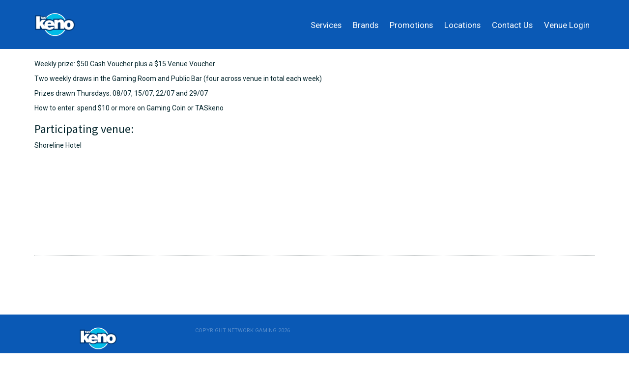

--- FILE ---
content_type: text/html; charset=UTF-8
request_url: https://www.networkgaming.com.au/cash-is-king-2/
body_size: 7425
content:
<!DOCTYPE html>
<html lang="en-US" xmlns="http://www.w3.org/1999/xhtml">
    <head>
        <meta http-equiv="content-type" content="text/html; charset=UTF-8">
        <meta http-equiv="X-UA-Compatible" content="IE=edge">
        <meta name="viewport" content="width=device-width, initial-scale=1">
        
        <title>Cash is King! &raquo; Network Gaming</title>
        
        <!-- <link rel="icon" type="image/png" href="https://www.networkgaming.com.au/wp-content/themes/network_gaming/img/logos/fg-fav-icon.png"> -->

        <title>Cash is King! &#8211; Network Gaming</title>
<meta name='robots' content='max-image-preview:large' />
<!-- Google Tag Manager -->
<script>(function(w,d,s,l,i){w[l]=w[l]||[];w[l].push({'gtm.start':new Date().getTime(),event:'gtm.js'});var f=d.getElementsByTagName(s)[0],j=d.createElement(s),dl=l!='dataLayer'?'&l='+l:'';j.async=true;j.src=
'https://www.googletagmanager.com/gtm.js?id='+i+dl;f.parentNode.insertBefore(j,f);})(window,document,'script','dataLayer','GTM-55GBDZ8');</script>
<!-- End Google Tag Manager --> <link href='//www.networkgaming.com.au' rel='dns-prefetch' />
<link href='//fonts.googleapis.com' rel='dns-prefetch' />
<link href='https://www.networkgaming.com.au' rel='preconnect' />
<link href='https://fonts.googleapis.com' rel='preconnect' />
<link href='https://www.networkgaming.com.au/wp-content/themes/gps_parent/assets/js/ajax.js' rel='prefetch' />
<link href='https://www.networkgaming.com.au/wp-content/themes/network_gaming/assets/css/theme.css' rel='prefetch' />
<link href='https://www.networkgaming.com.au/wp-content/themes/network_gaming/assets/js/theme.js' rel='prefetch' />
<link href='https://fonts.googleapis.com/css?family=Roboto:400,700|Source+Sans+Pro' rel='prefetch' />
<link href='https://www.networkgaming.com.au/wp-content/themes/network_gaming/assets/js/top_nav_menu.js' rel='prefetch' />
<link href='https://www.networkgaming.com.au/wp-content/themes/network_gaming/assets/css/top_nav_menu.css' rel='prefetch' />
<link href='https://www.networkgaming.com.au/wp-content/themes/network_gaming/assets/css/bootstrap.css' rel='prefetch' />
<link href='https://www.networkgaming.com.au/wp-content/themes/network_gaming/assets/libraries/bootstrap-sass-3.3.7/assets/javascripts/bootstrap.min.js' rel='prefetch' />
<link href='https://www.networkgaming.com.au/wp-content/themes/network_gaming/assets/js/locations.js' rel='prefetch' />
<link href='https://www.networkgaming.com.au/wp-content/themes/network_gaming/assets/js/taskeno_module.js' rel='prefetch' />
<link href='https://www.networkgaming.com.au/wp-content/themes/gps_parent/assets/js/ajax.js' rel='prerender' />
<link href='https://www.networkgaming.com.au/wp-content/themes/network_gaming/assets/css/theme.css' rel='prerender' />
<link href='https://www.networkgaming.com.au/wp-content/themes/network_gaming/assets/js/theme.js' rel='prerender' />
<link href='https://fonts.googleapis.com/css?family=Roboto:400,700|Source+Sans+Pro' rel='prerender' />
<link href='https://www.networkgaming.com.au/wp-content/themes/network_gaming/assets/js/top_nav_menu.js' rel='prerender' />
<link href='https://www.networkgaming.com.au/wp-content/themes/network_gaming/assets/css/top_nav_menu.css' rel='prerender' />
<link href='https://www.networkgaming.com.au/wp-content/themes/network_gaming/assets/css/bootstrap.css' rel='prerender' />
<link href='https://www.networkgaming.com.au/wp-content/themes/network_gaming/assets/libraries/bootstrap-sass-3.3.7/assets/javascripts/bootstrap.min.js' rel='prerender' />
<link href='https://www.networkgaming.com.au/wp-content/themes/network_gaming/assets/js/locations.js' rel='prerender' />
<link href='https://www.networkgaming.com.au/wp-content/themes/network_gaming/assets/js/taskeno_module.js' rel='prerender' />
<link rel="alternate" title="oEmbed (JSON)" type="application/json+oembed" href="https://www.networkgaming.com.au/wp-json/oembed/1.0/embed?url=https%3A%2F%2Fwww.networkgaming.com.au%2Fcash-is-king-2%2F" />
<link rel="alternate" title="oEmbed (XML)" type="text/xml+oembed" href="https://www.networkgaming.com.au/wp-json/oembed/1.0/embed?url=https%3A%2F%2Fwww.networkgaming.com.au%2Fcash-is-king-2%2F&#038;format=xml" />
<style id='wp-img-auto-sizes-contain-inline-css' type='text/css'>
img:is([sizes=auto i],[sizes^="auto," i]){contain-intrinsic-size:3000px 1500px}
/*# sourceURL=wp-img-auto-sizes-contain-inline-css */
</style>
<style id='wp-emoji-styles-inline-css' type='text/css'>

	img.wp-smiley, img.emoji {
		display: inline !important;
		border: none !important;
		box-shadow: none !important;
		height: 1em !important;
		width: 1em !important;
		margin: 0 0.07em !important;
		vertical-align: -0.1em !important;
		background: none !important;
		padding: 0 !important;
	}
/*# sourceURL=wp-emoji-styles-inline-css */
</style>
<style id='wp-block-library-inline-css' type='text/css'>
:root{--wp-block-synced-color:#7a00df;--wp-block-synced-color--rgb:122,0,223;--wp-bound-block-color:var(--wp-block-synced-color);--wp-editor-canvas-background:#ddd;--wp-admin-theme-color:#007cba;--wp-admin-theme-color--rgb:0,124,186;--wp-admin-theme-color-darker-10:#006ba1;--wp-admin-theme-color-darker-10--rgb:0,107,160.5;--wp-admin-theme-color-darker-20:#005a87;--wp-admin-theme-color-darker-20--rgb:0,90,135;--wp-admin-border-width-focus:2px}@media (min-resolution:192dpi){:root{--wp-admin-border-width-focus:1.5px}}.wp-element-button{cursor:pointer}:root .has-very-light-gray-background-color{background-color:#eee}:root .has-very-dark-gray-background-color{background-color:#313131}:root .has-very-light-gray-color{color:#eee}:root .has-very-dark-gray-color{color:#313131}:root .has-vivid-green-cyan-to-vivid-cyan-blue-gradient-background{background:linear-gradient(135deg,#00d084,#0693e3)}:root .has-purple-crush-gradient-background{background:linear-gradient(135deg,#34e2e4,#4721fb 50%,#ab1dfe)}:root .has-hazy-dawn-gradient-background{background:linear-gradient(135deg,#faaca8,#dad0ec)}:root .has-subdued-olive-gradient-background{background:linear-gradient(135deg,#fafae1,#67a671)}:root .has-atomic-cream-gradient-background{background:linear-gradient(135deg,#fdd79a,#004a59)}:root .has-nightshade-gradient-background{background:linear-gradient(135deg,#330968,#31cdcf)}:root .has-midnight-gradient-background{background:linear-gradient(135deg,#020381,#2874fc)}:root{--wp--preset--font-size--normal:16px;--wp--preset--font-size--huge:42px}.has-regular-font-size{font-size:1em}.has-larger-font-size{font-size:2.625em}.has-normal-font-size{font-size:var(--wp--preset--font-size--normal)}.has-huge-font-size{font-size:var(--wp--preset--font-size--huge)}.has-text-align-center{text-align:center}.has-text-align-left{text-align:left}.has-text-align-right{text-align:right}.has-fit-text{white-space:nowrap!important}#end-resizable-editor-section{display:none}.aligncenter{clear:both}.items-justified-left{justify-content:flex-start}.items-justified-center{justify-content:center}.items-justified-right{justify-content:flex-end}.items-justified-space-between{justify-content:space-between}.screen-reader-text{border:0;clip-path:inset(50%);height:1px;margin:-1px;overflow:hidden;padding:0;position:absolute;width:1px;word-wrap:normal!important}.screen-reader-text:focus{background-color:#ddd;clip-path:none;color:#444;display:block;font-size:1em;height:auto;left:5px;line-height:normal;padding:15px 23px 14px;text-decoration:none;top:5px;width:auto;z-index:100000}html :where(.has-border-color){border-style:solid}html :where([style*=border-top-color]){border-top-style:solid}html :where([style*=border-right-color]){border-right-style:solid}html :where([style*=border-bottom-color]){border-bottom-style:solid}html :where([style*=border-left-color]){border-left-style:solid}html :where([style*=border-width]){border-style:solid}html :where([style*=border-top-width]){border-top-style:solid}html :where([style*=border-right-width]){border-right-style:solid}html :where([style*=border-bottom-width]){border-bottom-style:solid}html :where([style*=border-left-width]){border-left-style:solid}html :where(img[class*=wp-image-]){height:auto;max-width:100%}:where(figure){margin:0 0 1em}html :where(.is-position-sticky){--wp-admin--admin-bar--position-offset:var(--wp-admin--admin-bar--height,0px)}@media screen and (max-width:600px){html :where(.is-position-sticky){--wp-admin--admin-bar--position-offset:0px}}

/*# sourceURL=wp-block-library-inline-css */
</style><style id='wp-block-heading-inline-css' type='text/css'>
h1:where(.wp-block-heading).has-background,h2:where(.wp-block-heading).has-background,h3:where(.wp-block-heading).has-background,h4:where(.wp-block-heading).has-background,h5:where(.wp-block-heading).has-background,h6:where(.wp-block-heading).has-background{padding:1.25em 2.375em}h1.has-text-align-left[style*=writing-mode]:where([style*=vertical-lr]),h1.has-text-align-right[style*=writing-mode]:where([style*=vertical-rl]),h2.has-text-align-left[style*=writing-mode]:where([style*=vertical-lr]),h2.has-text-align-right[style*=writing-mode]:where([style*=vertical-rl]),h3.has-text-align-left[style*=writing-mode]:where([style*=vertical-lr]),h3.has-text-align-right[style*=writing-mode]:where([style*=vertical-rl]),h4.has-text-align-left[style*=writing-mode]:where([style*=vertical-lr]),h4.has-text-align-right[style*=writing-mode]:where([style*=vertical-rl]),h5.has-text-align-left[style*=writing-mode]:where([style*=vertical-lr]),h5.has-text-align-right[style*=writing-mode]:where([style*=vertical-rl]),h6.has-text-align-left[style*=writing-mode]:where([style*=vertical-lr]),h6.has-text-align-right[style*=writing-mode]:where([style*=vertical-rl]){rotate:180deg}
/*# sourceURL=https://www.networkgaming.com.au/wp-includes/blocks/heading/style.min.css */
</style>
<style id='wp-block-paragraph-inline-css' type='text/css'>
.is-small-text{font-size:.875em}.is-regular-text{font-size:1em}.is-large-text{font-size:2.25em}.is-larger-text{font-size:3em}.has-drop-cap:not(:focus):first-letter{float:left;font-size:8.4em;font-style:normal;font-weight:100;line-height:.68;margin:.05em .1em 0 0;text-transform:uppercase}body.rtl .has-drop-cap:not(:focus):first-letter{float:none;margin-left:.1em}p.has-drop-cap.has-background{overflow:hidden}:root :where(p.has-background){padding:1.25em 2.375em}:where(p.has-text-color:not(.has-link-color)) a{color:inherit}p.has-text-align-left[style*="writing-mode:vertical-lr"],p.has-text-align-right[style*="writing-mode:vertical-rl"]{rotate:180deg}
/*# sourceURL=https://www.networkgaming.com.au/wp-includes/blocks/paragraph/style.min.css */
</style>
<style id='global-styles-inline-css' type='text/css'>
:root{--wp--preset--aspect-ratio--square: 1;--wp--preset--aspect-ratio--4-3: 4/3;--wp--preset--aspect-ratio--3-4: 3/4;--wp--preset--aspect-ratio--3-2: 3/2;--wp--preset--aspect-ratio--2-3: 2/3;--wp--preset--aspect-ratio--16-9: 16/9;--wp--preset--aspect-ratio--9-16: 9/16;--wp--preset--color--black: #000000;--wp--preset--color--cyan-bluish-gray: #abb8c3;--wp--preset--color--white: #ffffff;--wp--preset--color--pale-pink: #f78da7;--wp--preset--color--vivid-red: #cf2e2e;--wp--preset--color--luminous-vivid-orange: #ff6900;--wp--preset--color--luminous-vivid-amber: #fcb900;--wp--preset--color--light-green-cyan: #7bdcb5;--wp--preset--color--vivid-green-cyan: #00d084;--wp--preset--color--pale-cyan-blue: #8ed1fc;--wp--preset--color--vivid-cyan-blue: #0693e3;--wp--preset--color--vivid-purple: #9b51e0;--wp--preset--gradient--vivid-cyan-blue-to-vivid-purple: linear-gradient(135deg,rgb(6,147,227) 0%,rgb(155,81,224) 100%);--wp--preset--gradient--light-green-cyan-to-vivid-green-cyan: linear-gradient(135deg,rgb(122,220,180) 0%,rgb(0,208,130) 100%);--wp--preset--gradient--luminous-vivid-amber-to-luminous-vivid-orange: linear-gradient(135deg,rgb(252,185,0) 0%,rgb(255,105,0) 100%);--wp--preset--gradient--luminous-vivid-orange-to-vivid-red: linear-gradient(135deg,rgb(255,105,0) 0%,rgb(207,46,46) 100%);--wp--preset--gradient--very-light-gray-to-cyan-bluish-gray: linear-gradient(135deg,rgb(238,238,238) 0%,rgb(169,184,195) 100%);--wp--preset--gradient--cool-to-warm-spectrum: linear-gradient(135deg,rgb(74,234,220) 0%,rgb(151,120,209) 20%,rgb(207,42,186) 40%,rgb(238,44,130) 60%,rgb(251,105,98) 80%,rgb(254,248,76) 100%);--wp--preset--gradient--blush-light-purple: linear-gradient(135deg,rgb(255,206,236) 0%,rgb(152,150,240) 100%);--wp--preset--gradient--blush-bordeaux: linear-gradient(135deg,rgb(254,205,165) 0%,rgb(254,45,45) 50%,rgb(107,0,62) 100%);--wp--preset--gradient--luminous-dusk: linear-gradient(135deg,rgb(255,203,112) 0%,rgb(199,81,192) 50%,rgb(65,88,208) 100%);--wp--preset--gradient--pale-ocean: linear-gradient(135deg,rgb(255,245,203) 0%,rgb(182,227,212) 50%,rgb(51,167,181) 100%);--wp--preset--gradient--electric-grass: linear-gradient(135deg,rgb(202,248,128) 0%,rgb(113,206,126) 100%);--wp--preset--gradient--midnight: linear-gradient(135deg,rgb(2,3,129) 0%,rgb(40,116,252) 100%);--wp--preset--font-size--small: 13px;--wp--preset--font-size--medium: 20px;--wp--preset--font-size--large: 36px;--wp--preset--font-size--x-large: 42px;--wp--preset--spacing--20: 0.44rem;--wp--preset--spacing--30: 0.67rem;--wp--preset--spacing--40: 1rem;--wp--preset--spacing--50: 1.5rem;--wp--preset--spacing--60: 2.25rem;--wp--preset--spacing--70: 3.38rem;--wp--preset--spacing--80: 5.06rem;--wp--preset--shadow--natural: 6px 6px 9px rgba(0, 0, 0, 0.2);--wp--preset--shadow--deep: 12px 12px 50px rgba(0, 0, 0, 0.4);--wp--preset--shadow--sharp: 6px 6px 0px rgba(0, 0, 0, 0.2);--wp--preset--shadow--outlined: 6px 6px 0px -3px rgb(255, 255, 255), 6px 6px rgb(0, 0, 0);--wp--preset--shadow--crisp: 6px 6px 0px rgb(0, 0, 0);}:where(.is-layout-flex){gap: 0.5em;}:where(.is-layout-grid){gap: 0.5em;}body .is-layout-flex{display: flex;}.is-layout-flex{flex-wrap: wrap;align-items: center;}.is-layout-flex > :is(*, div){margin: 0;}body .is-layout-grid{display: grid;}.is-layout-grid > :is(*, div){margin: 0;}:where(.wp-block-columns.is-layout-flex){gap: 2em;}:where(.wp-block-columns.is-layout-grid){gap: 2em;}:where(.wp-block-post-template.is-layout-flex){gap: 1.25em;}:where(.wp-block-post-template.is-layout-grid){gap: 1.25em;}.has-black-color{color: var(--wp--preset--color--black) !important;}.has-cyan-bluish-gray-color{color: var(--wp--preset--color--cyan-bluish-gray) !important;}.has-white-color{color: var(--wp--preset--color--white) !important;}.has-pale-pink-color{color: var(--wp--preset--color--pale-pink) !important;}.has-vivid-red-color{color: var(--wp--preset--color--vivid-red) !important;}.has-luminous-vivid-orange-color{color: var(--wp--preset--color--luminous-vivid-orange) !important;}.has-luminous-vivid-amber-color{color: var(--wp--preset--color--luminous-vivid-amber) !important;}.has-light-green-cyan-color{color: var(--wp--preset--color--light-green-cyan) !important;}.has-vivid-green-cyan-color{color: var(--wp--preset--color--vivid-green-cyan) !important;}.has-pale-cyan-blue-color{color: var(--wp--preset--color--pale-cyan-blue) !important;}.has-vivid-cyan-blue-color{color: var(--wp--preset--color--vivid-cyan-blue) !important;}.has-vivid-purple-color{color: var(--wp--preset--color--vivid-purple) !important;}.has-black-background-color{background-color: var(--wp--preset--color--black) !important;}.has-cyan-bluish-gray-background-color{background-color: var(--wp--preset--color--cyan-bluish-gray) !important;}.has-white-background-color{background-color: var(--wp--preset--color--white) !important;}.has-pale-pink-background-color{background-color: var(--wp--preset--color--pale-pink) !important;}.has-vivid-red-background-color{background-color: var(--wp--preset--color--vivid-red) !important;}.has-luminous-vivid-orange-background-color{background-color: var(--wp--preset--color--luminous-vivid-orange) !important;}.has-luminous-vivid-amber-background-color{background-color: var(--wp--preset--color--luminous-vivid-amber) !important;}.has-light-green-cyan-background-color{background-color: var(--wp--preset--color--light-green-cyan) !important;}.has-vivid-green-cyan-background-color{background-color: var(--wp--preset--color--vivid-green-cyan) !important;}.has-pale-cyan-blue-background-color{background-color: var(--wp--preset--color--pale-cyan-blue) !important;}.has-vivid-cyan-blue-background-color{background-color: var(--wp--preset--color--vivid-cyan-blue) !important;}.has-vivid-purple-background-color{background-color: var(--wp--preset--color--vivid-purple) !important;}.has-black-border-color{border-color: var(--wp--preset--color--black) !important;}.has-cyan-bluish-gray-border-color{border-color: var(--wp--preset--color--cyan-bluish-gray) !important;}.has-white-border-color{border-color: var(--wp--preset--color--white) !important;}.has-pale-pink-border-color{border-color: var(--wp--preset--color--pale-pink) !important;}.has-vivid-red-border-color{border-color: var(--wp--preset--color--vivid-red) !important;}.has-luminous-vivid-orange-border-color{border-color: var(--wp--preset--color--luminous-vivid-orange) !important;}.has-luminous-vivid-amber-border-color{border-color: var(--wp--preset--color--luminous-vivid-amber) !important;}.has-light-green-cyan-border-color{border-color: var(--wp--preset--color--light-green-cyan) !important;}.has-vivid-green-cyan-border-color{border-color: var(--wp--preset--color--vivid-green-cyan) !important;}.has-pale-cyan-blue-border-color{border-color: var(--wp--preset--color--pale-cyan-blue) !important;}.has-vivid-cyan-blue-border-color{border-color: var(--wp--preset--color--vivid-cyan-blue) !important;}.has-vivid-purple-border-color{border-color: var(--wp--preset--color--vivid-purple) !important;}.has-vivid-cyan-blue-to-vivid-purple-gradient-background{background: var(--wp--preset--gradient--vivid-cyan-blue-to-vivid-purple) !important;}.has-light-green-cyan-to-vivid-green-cyan-gradient-background{background: var(--wp--preset--gradient--light-green-cyan-to-vivid-green-cyan) !important;}.has-luminous-vivid-amber-to-luminous-vivid-orange-gradient-background{background: var(--wp--preset--gradient--luminous-vivid-amber-to-luminous-vivid-orange) !important;}.has-luminous-vivid-orange-to-vivid-red-gradient-background{background: var(--wp--preset--gradient--luminous-vivid-orange-to-vivid-red) !important;}.has-very-light-gray-to-cyan-bluish-gray-gradient-background{background: var(--wp--preset--gradient--very-light-gray-to-cyan-bluish-gray) !important;}.has-cool-to-warm-spectrum-gradient-background{background: var(--wp--preset--gradient--cool-to-warm-spectrum) !important;}.has-blush-light-purple-gradient-background{background: var(--wp--preset--gradient--blush-light-purple) !important;}.has-blush-bordeaux-gradient-background{background: var(--wp--preset--gradient--blush-bordeaux) !important;}.has-luminous-dusk-gradient-background{background: var(--wp--preset--gradient--luminous-dusk) !important;}.has-pale-ocean-gradient-background{background: var(--wp--preset--gradient--pale-ocean) !important;}.has-electric-grass-gradient-background{background: var(--wp--preset--gradient--electric-grass) !important;}.has-midnight-gradient-background{background: var(--wp--preset--gradient--midnight) !important;}.has-small-font-size{font-size: var(--wp--preset--font-size--small) !important;}.has-medium-font-size{font-size: var(--wp--preset--font-size--medium) !important;}.has-large-font-size{font-size: var(--wp--preset--font-size--large) !important;}.has-x-large-font-size{font-size: var(--wp--preset--font-size--x-large) !important;}
/*# sourceURL=global-styles-inline-css */
</style>

<style id='classic-theme-styles-inline-css' type='text/css'>
/*! This file is auto-generated */
.wp-block-button__link{color:#fff;background-color:#32373c;border-radius:9999px;box-shadow:none;text-decoration:none;padding:calc(.667em + 2px) calc(1.333em + 2px);font-size:1.125em}.wp-block-file__button{background:#32373c;color:#fff;text-decoration:none}
/*# sourceURL=/wp-includes/css/classic-themes.min.css */
</style>
<link rel='stylesheet' id='mobile_menu_css-css' href='https://www.networkgaming.com.au/wp-content/plugins/gps_plugins/plugins/mobile_menu/classes/../assets/css/mobile_menu.css?ver=1768852990' type='text/css' media='screen' />
<link rel='stylesheet' id='bootstrap-css' href='https://www.networkgaming.com.au/wp-content/themes/network_gaming/assets/css/bootstrap.css' type='text/css' media='all' />
<link rel='stylesheet' id='theme-css' href='https://www.networkgaming.com.au/wp-content/themes/network_gaming/assets/css/theme.css?ver=1768852990' type='text/css' media='all' />
<link rel='stylesheet' id='google_fonts-css' href='https://fonts.googleapis.com/css?family=Roboto:400,700|Source+Sans+Pro' type='text/css' media='all' />
<link rel='stylesheet' id='top_nav_menu-css' href='https://www.networkgaming.com.au/wp-content/themes/network_gaming/assets/css/top_nav_menu.css' type='text/css' media='all' />
<script type="text/javascript" src="https://www.networkgaming.com.au/wp-includes/js/jquery/jquery.min.js?ver=3.7.1" id="jquery-core-js"></script>
<script type="text/javascript" src="https://www.networkgaming.com.au/wp-includes/js/jquery/jquery-migrate.min.js?ver=3.4.1" id="jquery-migrate-js"></script>
<link rel="https://api.w.org/" href="https://www.networkgaming.com.au/wp-json/" /><link rel="alternate" title="JSON" type="application/json" href="https://www.networkgaming.com.au/wp-json/wp/v2/posts/2468" /><link rel="icon" href="https://www.networkgaming.com.au/wp-content/uploads/cropped-Network-Gaming-favicon-02-01-32x32.png" sizes="32x32" />
<link rel="icon" href="https://www.networkgaming.com.au/wp-content/uploads/cropped-Network-Gaming-favicon-02-01-192x192.png" sizes="192x192" />
<link rel="apple-touch-icon" href="https://www.networkgaming.com.au/wp-content/uploads/cropped-Network-Gaming-favicon-02-01-180x180.png" />
<meta name="msapplication-TileImage" content="https://www.networkgaming.com.au/wp-content/uploads/cropped-Network-Gaming-favicon-02-01-270x270.png" />
    </head>

    <body class="wp-singular post-template-default single single-post postid-2468 single-format-standard wp-theme-gps_parent wp-child-theme-network_gaming post-slug-cash-is-king-2">

    <!-- Google Tag Manager (noscript) -->
<noscript><iframe src="https://www.googletagmanager.com/ns.html?id=GTM-55GBDZ8" height="0" width="0" style="display:none;visibility:hidden"></iframe></noscript>
<!-- End Google Tag Manager (noscript) --> 
        <div id="content">

            <header>
                <div class='container'>
                    <div class='row'>
                        <div id='brand' class='col-xs-3'>
                            <a href='https://www.networkgaming.com.au' title='Network Gaming'>
                                <img src='https://www.networkgaming.com.au/wp-content/themes/network_gaming/assets/img/Taskeno_Logo.png' alt='Network Gaming'>
                            </a>
                        </div>
                        <div class='col-xs-9'>
                            <ul id="top_nav_menu" class=""><li id="menu-item-79" class="menu-item menu-item-type-post_type menu-item-object-page menu-item-has-children menu-item-79"><a href="https://www.networkgaming.com.au/our-services/">Services</a>
<ul class="sub-menu">
	<li id="menu-item-81" class="menu-item menu-item-type-post_type menu-item-object-page menu-item-81"><a href="https://www.networkgaming.com.au/our-services/what-we-do/">What we Do</a></li>
	<li id="menu-item-80" class="menu-item menu-item-type-post_type menu-item-object-page menu-item-80"><a href="https://www.networkgaming.com.au/our-services/our-responsibility/">Our Responsibility</a></li>
	<li id="menu-item-462" class="menu-item menu-item-type-post_type menu-item-object-page menu-item-462"><a href="https://www.networkgaming.com.au/our-services/community-support/">Community Support</a></li>
</ul>
</li>
<li id="menu-item-82" class="menu-item menu-item-type-post_type menu-item-object-page menu-item-has-children menu-item-82"><a href="https://www.networkgaming.com.au/our-brands/">Brands</a>
<ul class="sub-menu">
	<li id="menu-item-3348" class="menu-item menu-item-type-post_type menu-item-object-page menu-item-3348"><a href="https://www.networkgaming.com.au/our-brands/taskeno/">TASkeno</a></li>
</ul>
</li>
<li id="menu-item-457" class="menu-item menu-item-type-post_type menu-item-object-page menu-item-457"><a href="https://www.networkgaming.com.au/our-promotions/">Promotions</a></li>
<li id="menu-item-461" class="menu-item menu-item-type-post_type menu-item-object-page menu-item-461"><a href="https://www.networkgaming.com.au/our-locations/">Locations</a></li>
<li id="menu-item-294" class="menu-item menu-item-type-post_type menu-item-object-page menu-item-294"><a href="https://www.networkgaming.com.au/contact-us/">Contact Us</a></li>
<li id="menu-item-319" class="menu-item menu-item-type-custom menu-item-object-custom menu-item-319"><a href="https://ng-prod.federalit.net/">Venue Login</a></li>
</ul>                        </div>
                    </div>
                </div>
            </header>
<div id='page'>
<div class='container post_content'>
    <div class='row'>
        <div class='col-xs-12'>
<p>Weekly prize: $50 Cash Voucher plus a $15 Venue Voucher</p>



<p>Two weekly draws in the Gaming Room and Public Bar (four across venue in total each week)</p>



<p>Prizes drawn Thursdays: 08/07, 15/07, 22/07 and 29/07</p>



<p>How to enter: spend $10 or more on Gaming Coin or TASkeno</p>



<h3 class="wp-block-heading">Participating venue:</h3>



<p>Shoreline Hotel</p>
</div>
    </div>
</div></div><!-- /#page -->

            <footer>
                <div class='container'>
    <div class='row'>
        <div class='col-xs-12'>
            <ul id="footer_logos" class=""><li id="menu-item-312" class="menu-item menu-item-type-custom menu-item-object-custom menu-item-312"><a href="http://www.networkgaming.com.au/our-services/community-support/">Community Support</a></li>
<li id="menu-item-313" class="menu-item menu-item-type-custom menu-item-object-custom menu-item-313"><a href="http://www.networkgaming.com.au/our-brands/taskeno/">TASkeno</a></li>
</ul>        </div>
    </div>
</div>                <div id='footer_menu_bar' class='brand_bg'>
    <div class='container'>
        <div class='row'>
            <div class='col-xs-12 col-md-3 text-center'>
                <img class='brand' src='https://www.networkgaming.com.au/wp-content/themes/network_gaming/assets/img/Taskeno_Logo.png' alt='Network Gaming'>
            </div>
            <div class='col-xs-12 col-md-3 text-center text_small copy-notice'>COPYRIGHT Network Gaming 2026</div>
            <div class='col-xs-12 col-md-6'>
                            </div>
        </div><!-- /.row -->
    </div><!-- /.container -->
</div><!-- /#footer_menu_bar -->                <div id='rsg' class='brand_alt_bg'>
    <div class='container'>
        <div class='row'>
            <div class='col-xs-12'>
                <img id="footer__rsgLogo" src='https://www.networkgaming.com.au/wp-content/uploads/gamblers_help_test-2.svg' alt='Play Responsibly'>
                <img src='https://www.networkgaming.com.au/wp-content/themes/network_gaming/assets/img/gamblers_help.svg' alt='Gamblers Help 1800 858 858'>
            </div>
        </div>
    </div>
</div>
            </footer>

        </div><!-- /#content -->
        <script type="speculationrules">
{"prefetch":[{"source":"document","where":{"and":[{"href_matches":"/*"},{"not":{"href_matches":["/wp-*.php","/wp-admin/*","/wp-content/uploads/*","/wp-content/*","/wp-content/plugins/*","/wp-content/themes/network_gaming/*","/wp-content/themes/gps_parent/*","/*\\?(.+)"]}},{"not":{"selector_matches":"a[rel~=\"nofollow\"]"}},{"not":{"selector_matches":".no-prefetch, .no-prefetch a"}}]},"eagerness":"conservative"}]}
</script>
<script type="text/javascript" id="mobile_menu_js-js-extra">
/* <![CDATA[ */
var mobile_menu_vars = {"menu_id":"header-menu","menu_type":"drop_down","container":"header .row:last-child","ajax_url":"https://www.networkgaming.com.au/wp-admin/admin-ajax.php"};
//# sourceURL=mobile_menu_js-js-extra
/* ]]> */
</script>
<script type="text/javascript" src="https://www.networkgaming.com.au/wp-content/plugins/gps_plugins/plugins/mobile_menu/classes/../assets/js/mobile_menu.js?ver=1768852990" id="mobile_menu_js-js"></script>
<script type="text/javascript" id="ajax_js-js-extra">
/* <![CDATA[ */
var ajax_js = {"ajax_url":"https://www.networkgaming.com.au/wp-admin/admin-ajax.php"};
//# sourceURL=ajax_js-js-extra
/* ]]> */
</script>
<script type="text/javascript" src="https://www.networkgaming.com.au/wp-content/themes/gps_parent/assets/js/ajax.js" id="ajax_js-js"></script>
<script type="text/javascript" id="theme-js-extra">
/* <![CDATA[ */
var theme = {"name":"Network Gaming","slug":"network_gaming","dir":"https://www.networkgaming.com.au/wp-content/themes/network_gaming"};
//# sourceURL=theme-js-extra
/* ]]> */
</script>
<script type="text/javascript" src="https://www.networkgaming.com.au/wp-content/themes/network_gaming/assets/js/theme.js" id="theme-js"></script>
<script type="text/javascript" src="https://www.networkgaming.com.au/wp-content/themes/network_gaming/assets/js/top_nav_menu.js?ver=1768852990" id="top_nav_menu-js"></script>
<script type="text/javascript" src="https://www.networkgaming.com.au/wp-content/themes/network_gaming/assets/libraries/bootstrap-sass-3.3.7/assets/javascripts/bootstrap.min.js" id="bootstrap-js"></script>
<script type="text/javascript" src="https://www.networkgaming.com.au/wp-content/themes/network_gaming/assets/js/locations.js?ver=1768852990" id="nwg_map-js"></script>
<script type="text/javascript" src="https://www.networkgaming.com.au/wp-content/themes/network_gaming/assets/js/taskeno_module.js" id="taskeno_module-js"></script>
<script id="wp-emoji-settings" type="application/json">
{"baseUrl":"https://s.w.org/images/core/emoji/17.0.2/72x72/","ext":".png","svgUrl":"https://s.w.org/images/core/emoji/17.0.2/svg/","svgExt":".svg","source":{"concatemoji":"https://www.networkgaming.com.au/wp-includes/js/wp-emoji-release.min.js?ver=6.9"}}
</script>
<script type="module">
/* <![CDATA[ */
/*! This file is auto-generated */
const a=JSON.parse(document.getElementById("wp-emoji-settings").textContent),o=(window._wpemojiSettings=a,"wpEmojiSettingsSupports"),s=["flag","emoji"];function i(e){try{var t={supportTests:e,timestamp:(new Date).valueOf()};sessionStorage.setItem(o,JSON.stringify(t))}catch(e){}}function c(e,t,n){e.clearRect(0,0,e.canvas.width,e.canvas.height),e.fillText(t,0,0);t=new Uint32Array(e.getImageData(0,0,e.canvas.width,e.canvas.height).data);e.clearRect(0,0,e.canvas.width,e.canvas.height),e.fillText(n,0,0);const a=new Uint32Array(e.getImageData(0,0,e.canvas.width,e.canvas.height).data);return t.every((e,t)=>e===a[t])}function p(e,t){e.clearRect(0,0,e.canvas.width,e.canvas.height),e.fillText(t,0,0);var n=e.getImageData(16,16,1,1);for(let e=0;e<n.data.length;e++)if(0!==n.data[e])return!1;return!0}function u(e,t,n,a){switch(t){case"flag":return n(e,"\ud83c\udff3\ufe0f\u200d\u26a7\ufe0f","\ud83c\udff3\ufe0f\u200b\u26a7\ufe0f")?!1:!n(e,"\ud83c\udde8\ud83c\uddf6","\ud83c\udde8\u200b\ud83c\uddf6")&&!n(e,"\ud83c\udff4\udb40\udc67\udb40\udc62\udb40\udc65\udb40\udc6e\udb40\udc67\udb40\udc7f","\ud83c\udff4\u200b\udb40\udc67\u200b\udb40\udc62\u200b\udb40\udc65\u200b\udb40\udc6e\u200b\udb40\udc67\u200b\udb40\udc7f");case"emoji":return!a(e,"\ud83e\u1fac8")}return!1}function f(e,t,n,a){let r;const o=(r="undefined"!=typeof WorkerGlobalScope&&self instanceof WorkerGlobalScope?new OffscreenCanvas(300,150):document.createElement("canvas")).getContext("2d",{willReadFrequently:!0}),s=(o.textBaseline="top",o.font="600 32px Arial",{});return e.forEach(e=>{s[e]=t(o,e,n,a)}),s}function r(e){var t=document.createElement("script");t.src=e,t.defer=!0,document.head.appendChild(t)}a.supports={everything:!0,everythingExceptFlag:!0},new Promise(t=>{let n=function(){try{var e=JSON.parse(sessionStorage.getItem(o));if("object"==typeof e&&"number"==typeof e.timestamp&&(new Date).valueOf()<e.timestamp+604800&&"object"==typeof e.supportTests)return e.supportTests}catch(e){}return null}();if(!n){if("undefined"!=typeof Worker&&"undefined"!=typeof OffscreenCanvas&&"undefined"!=typeof URL&&URL.createObjectURL&&"undefined"!=typeof Blob)try{var e="postMessage("+f.toString()+"("+[JSON.stringify(s),u.toString(),c.toString(),p.toString()].join(",")+"));",a=new Blob([e],{type:"text/javascript"});const r=new Worker(URL.createObjectURL(a),{name:"wpTestEmojiSupports"});return void(r.onmessage=e=>{i(n=e.data),r.terminate(),t(n)})}catch(e){}i(n=f(s,u,c,p))}t(n)}).then(e=>{for(const n in e)a.supports[n]=e[n],a.supports.everything=a.supports.everything&&a.supports[n],"flag"!==n&&(a.supports.everythingExceptFlag=a.supports.everythingExceptFlag&&a.supports[n]);var t;a.supports.everythingExceptFlag=a.supports.everythingExceptFlag&&!a.supports.flag,a.supports.everything||((t=a.source||{}).concatemoji?r(t.concatemoji):t.wpemoji&&t.twemoji&&(r(t.twemoji),r(t.wpemoji)))});
//# sourceURL=https://www.networkgaming.com.au/wp-includes/js/wp-emoji-loader.min.js
/* ]]> */
</script>
        <!--<script src="https://www.networkgaming.com.au/wp-content/themes/network_gaming/banner-module.php?uid=networkgaming"></script>-->
    </body>
</html>

--- FILE ---
content_type: text/html; charset=UTF-8
request_url: https://www.networkgaming.com.au/wp-admin/admin-ajax.php
body_size: 908
content:
{"0":{"ID":79,"post_author":"2","post_date":"2017-11-16 17:11:10","post_date_gmt":"2017-11-16 06:11:10","post_content":"","post_title":"Services","post_excerpt":"","post_status":"publish","comment_status":"closed","ping_status":"closed","post_password":"","post_name":"79","to_ping":"","pinged":"","post_modified":"2023-09-14 17:32:06","post_modified_gmt":"2023-09-14 07:32:06","post_content_filtered":"","post_parent":0,"guid":"http:\/\/localhost\/network_gaming\/?p=79","menu_order":1,"post_type":"nav_menu_item","post_mime_type":"","comment_count":"0","filter":"raw","db_id":79,"menu_item_parent":"0","object_id":"77","object":"page","type":"post_type","type_label":"Page","url":"https:\/\/www.networkgaming.com.au\/our-services\/","title":"Services","target":"","attr_title":"","description":"","classes":{"0":""},"xfn":"","child_items":{"0":{"ID":81,"post_author":"2","post_date":"2017-11-16 17:11:10","post_date_gmt":"2017-11-16 06:11:10","post_content":" ","post_title":"","post_excerpt":"","post_status":"publish","comment_status":"closed","ping_status":"closed","post_password":"","post_name":"81","to_ping":"","pinged":"","post_modified":"2023-09-14 17:32:06","post_modified_gmt":"2023-09-14 07:32:06","post_content_filtered":"","post_parent":77,"guid":"http:\/\/localhost\/network_gaming\/?p=81","menu_order":2,"post_type":"nav_menu_item","post_mime_type":"","comment_count":"0","filter":"raw","db_id":81,"menu_item_parent":"79","object_id":"65","object":"page","type":"post_type","type_label":"Page","url":"https:\/\/www.networkgaming.com.au\/our-services\/what-we-do\/","title":"What we Do","target":"","attr_title":"","description":"","classes":{"0":""},"xfn":""},"1":{"ID":80,"post_author":"2","post_date":"2017-11-16 17:11:10","post_date_gmt":"2017-11-16 06:11:10","post_content":" ","post_title":"","post_excerpt":"","post_status":"publish","comment_status":"closed","ping_status":"closed","post_password":"","post_name":"80","to_ping":"","pinged":"","post_modified":"2023-09-14 17:32:06","post_modified_gmt":"2023-09-14 07:32:06","post_content_filtered":"","post_parent":77,"guid":"http:\/\/localhost\/network_gaming\/?p=80","menu_order":3,"post_type":"nav_menu_item","post_mime_type":"","comment_count":"0","filter":"raw","db_id":80,"menu_item_parent":"79","object_id":"67","object":"page","type":"post_type","type_label":"Page","url":"https:\/\/www.networkgaming.com.au\/our-services\/our-responsibility\/","title":"Our Responsibility","target":"","attr_title":"","description":"","classes":{"0":""},"xfn":""},"2":{"ID":462,"post_author":"2","post_date":"2018-04-18 11:06:26","post_date_gmt":"2018-04-18 01:06:26","post_content":" ","post_title":"","post_excerpt":"","post_status":"publish","comment_status":"closed","ping_status":"closed","post_password":"","post_name":"462","to_ping":"","pinged":"","post_modified":"2023-09-14 17:32:06","post_modified_gmt":"2023-09-14 07:32:06","post_content_filtered":"","post_parent":77,"guid":"http:\/\/www.networkgaming.com.au\/?p=462","menu_order":4,"post_type":"nav_menu_item","post_mime_type":"","comment_count":"0","filter":"raw","db_id":462,"menu_item_parent":"79","object_id":"75","object":"page","type":"post_type","type_label":"Page","url":"https:\/\/www.networkgaming.com.au\/our-services\/community-support\/","title":"Community Support","target":"","attr_title":"","description":"","classes":{"0":""},"xfn":""}}},"1":{"ID":82,"post_author":"2","post_date":"2017-11-16 17:11:56","post_date_gmt":"2017-11-16 06:11:56","post_content":"","post_title":"Brands","post_excerpt":"","post_status":"publish","comment_status":"closed","ping_status":"closed","post_password":"","post_name":"82","to_ping":"","pinged":"","post_modified":"2023-09-14 17:32:06","post_modified_gmt":"2023-09-14 07:32:06","post_content_filtered":"","post_parent":0,"guid":"http:\/\/localhost\/network_gaming\/?p=82","menu_order":5,"post_type":"nav_menu_item","post_mime_type":"","comment_count":"0","filter":"raw","db_id":82,"menu_item_parent":"0","object_id":"69","object":"page","type":"post_type","type_label":"Page","url":"https:\/\/www.networkgaming.com.au\/our-brands\/","title":"Brands","target":"","attr_title":"","description":"","classes":{"0":""},"xfn":"","child_items":{"0":{"ID":3348,"post_author":"4","post_date":"2023-09-14 17:32:06","post_date_gmt":"2023-09-14 07:32:06","post_content":" ","post_title":"","post_excerpt":"","post_status":"publish","comment_status":"closed","ping_status":"closed","post_password":"","post_name":"3348","to_ping":"","pinged":"","post_modified":"2023-09-14 17:32:06","post_modified_gmt":"2023-09-14 07:32:06","post_content_filtered":"","post_parent":69,"guid":"https:\/\/www.networkgaming.com.au\/?p=3348","menu_order":6,"post_type":"nav_menu_item","post_mime_type":"","comment_count":"0","filter":"raw","db_id":3348,"menu_item_parent":"82","object_id":"3344","object":"page","type":"post_type","type_label":"Page","url":"https:\/\/www.networkgaming.com.au\/our-brands\/taskeno\/","title":"TASkeno","target":"","attr_title":"","description":"","classes":{"0":""},"xfn":""}}},"2":{"ID":457,"post_author":"2","post_date":"2018-04-10 15:36:45","post_date_gmt":"2018-04-10 05:36:45","post_content":"","post_title":"Promotions","post_excerpt":"","post_status":"publish","comment_status":"closed","ping_status":"closed","post_password":"","post_name":"457","to_ping":"","pinged":"","post_modified":"2023-09-14 17:32:06","post_modified_gmt":"2023-09-14 07:32:06","post_content_filtered":"","post_parent":0,"guid":"http:\/\/www.networkgaming.com.au\/?p=457","menu_order":7,"post_type":"nav_menu_item","post_mime_type":"","comment_count":"0","filter":"raw","db_id":457,"menu_item_parent":"0","object_id":"358","object":"page","type":"post_type","type_label":"Page","url":"https:\/\/www.networkgaming.com.au\/our-promotions\/","title":"Promotions","target":"","attr_title":"","description":"","classes":{"0":""},"xfn":""},"3":{"ID":461,"post_author":"2","post_date":"2018-04-18 09:41:45","post_date_gmt":"2018-04-17 23:41:45","post_content":"","post_title":"Locations","post_excerpt":"","post_status":"publish","comment_status":"closed","ping_status":"closed","post_password":"","post_name":"461","to_ping":"","pinged":"","post_modified":"2023-09-14 17:32:06","post_modified_gmt":"2023-09-14 07:32:06","post_content_filtered":"","post_parent":0,"guid":"http:\/\/www.networkgaming.com.au\/?p=461","menu_order":8,"post_type":"nav_menu_item","post_mime_type":"","comment_count":"0","filter":"raw","db_id":461,"menu_item_parent":"0","object_id":"459","object":"page","type":"post_type","type_label":"Page","url":"https:\/\/www.networkgaming.com.au\/our-locations\/","title":"Locations","target":"","attr_title":"","description":"","classes":{"0":""},"xfn":""},"4":{"ID":294,"post_author":"2","post_date":"2017-11-22 15:05:13","post_date_gmt":"2017-11-22 04:05:13","post_content":" ","post_title":"","post_excerpt":"","post_status":"publish","comment_status":"closed","ping_status":"closed","post_password":"","post_name":"294","to_ping":"","pinged":"","post_modified":"2023-09-14 17:32:06","post_modified_gmt":"2023-09-14 07:32:06","post_content_filtered":"","post_parent":0,"guid":"https:\/\/networkgaming.azurewebsites.net\/?p=294","menu_order":9,"post_type":"nav_menu_item","post_mime_type":"","comment_count":"0","filter":"raw","db_id":294,"menu_item_parent":"0","object_id":"287","object":"page","type":"post_type","type_label":"Page","url":"https:\/\/www.networkgaming.com.au\/contact-us\/","title":"Contact Us","target":"","attr_title":"","description":"","classes":{"0":""},"xfn":""},"5":{"ID":319,"post_author":"2","post_date":"2017-11-23 14:25:57","post_date_gmt":"2017-11-23 03:25:57","post_content":"","post_title":"Venue Login","post_excerpt":"","post_status":"publish","comment_status":"closed","ping_status":"closed","post_password":"","post_name":"login","to_ping":"","pinged":"","post_modified":"2023-09-14 17:32:06","post_modified_gmt":"2023-09-14 07:32:06","post_content_filtered":"","post_parent":0,"guid":"http:\/\/www.networkgaming.com.au\/?p=319","menu_order":10,"post_type":"nav_menu_item","post_mime_type":"","comment_count":"0","filter":"raw","db_id":319,"menu_item_parent":"0","object_id":"319","object":"custom","type":"custom","type_label":"Custom Link","title":"Venue Login","url":"https:\/\/ng-prod.federalit.net\/","target":"","attr_title":"","description":"","classes":{"0":""},"xfn":""}}

--- FILE ---
content_type: text/css
request_url: https://www.networkgaming.com.au/wp-content/plugins/gps_plugins/plugins/mobile_menu/assets/css/mobile_menu.css?ver=1768852990
body_size: 923
content:
@media (min-width: 1024px) {
  div#mobile_menu {
    display: none !important; } }

div#mobile_menu.drop_down {
  position: absolute;
  top: 0;
  right: 0;
  margin: 0;
  padding: 1.4rem 1.4rem 1rem 1.4rem;
  width: 30px;
  text-align: right; }
  div#mobile_menu.drop_down.active {
    width: 100vw; }
  div#mobile_menu.drop_down a {
    display: block;
    position: relative;
    float: left;
    width: 100%;
    height: 30px;
    margin: 0;
    padding: 8px;
    box-sizing: border-box;
    color: #05262d;
    cursor: pointer;
    white-space: nowrap;
    text-overflow: ellipsis;
    text-decoration: none;
    text-align: left; }
    div#mobile_menu.drop_down a:not(:last-child) {
      width: 90%; }
  div#mobile_menu.drop_down a.trigger {
    width: 10%;
    float: right;
    padding: 0; }
    div#mobile_menu.drop_down a.trigger::before {
      content: '';
      display: block;
      width: 15px;
      height: 15px;
      margin: 7.5px auto;
      background-image: url("../img/filled-triangle.svg");
      background-size: contain;
      background-repeat: no-repeat; }
    div#mobile_menu.drop_down a.trigger.active {
      color: #05262d;
      background-color: #fff; }
      div#mobile_menu.drop_down a.trigger.active:before {
        -webkit-transform: rotate(90deg);
        /* Safari */
        transform: rotate(90deg); }
  div#mobile_menu.drop_down > a.trigger {
    width: 30px;
    height: 30px;
    color: #ffffff;
    border: none; }
    div#mobile_menu.drop_down > a.trigger:before {
      background-image: url("../img/hamburger-white.svg"); }
    div#mobile_menu.drop_down > a.trigger.active {
      background: #fff; }
      div#mobile_menu.drop_down > a.trigger.active:before {
        background-image: url("../img/cross.svg"); }
  div#mobile_menu.drop_down ul {
    display: none;
    position: relative;
    list-style: none;
    padding: 0;
    margin: 0;
    clear: both;
    width: 100%;
    height: auto; }
    div#mobile_menu.drop_down ul.active {
      display: block; }
    div#mobile_menu.drop_down ul > li > ul > li {
      padding-left: 1rem;
      border-left: 0.25rem solid #5a7388; }
  div#mobile_menu.drop_down > ul {
    -webkit-box-shadow: 0px 10px 10px 0px rgba(0, 0, 0, 0.3);
    -moz-box-shadow: 0px 10px 10px 0px rgba(0, 0, 0, 0.3);
    box-shadow: 0px 10px 10px 0px rgba(0, 0, 0, 0.3); }
  div#mobile_menu.drop_down li {
    display: block;
    position: relative;
    overflow: hidden;
    background-color: #fff; }

div#mobile_menu.slide_in {
  display: block;
  position: absolute;
  top: 0;
  right: 0;
  z-index: 1000;
  width: auto;
  height: auto;
  overflow: visible; }
  div#mobile_menu.slide_in a {
    display: block;
    position: relative;
    float: left;
    width: 100%;
    height: 30px;
    margin: 0;
    padding: 8px;
    box-sizing: border-box;
    color: #05262d;
    cursor: pointer;
    white-space: nowrap;
    text-overflow: ellipsis;
    text-decoration: none;
    text-align: left; }
    div#mobile_menu.slide_in a:not(:last-child) {
      width: 90%; }
  div#mobile_menu.slide_in a.trigger {
    display: block;
    z-index: 10;
    float: right;
    width: 10%;
    border: none;
    padding: 0; }
    div#mobile_menu.slide_in a.trigger:before {
      content: '';
      display: block;
      width: 15px;
      height: 15px;
      margin: 7.5px auto;
      background-image: url("../img/filled-triangle.svg");
      background-size: contain;
      background-repeat: no-repeat; }
    div#mobile_menu.slide_in a.trigger.active:before {
      -webkit-transform: rotate(90deg);
      /* Safari */
      transform: rotate(90deg); }
  div#mobile_menu.slide_in > a.trigger {
    position: absolute;
    left: -30px;
    right: auto;
    top: 1.2rem;
    width: 30px;
    height: 30px; }
    div#mobile_menu.slide_in > a.trigger:before {
      background-image: url("../img/hamburger-white.svg"); }
    div#mobile_menu.slide_in > a.trigger.active {
      background: #fff; }
      div#mobile_menu.slide_in > a.trigger.active:before {
        background-image: url("../img/cross.svg"); }
  div#mobile_menu.slide_in ul {
    position: relative;
    display: none;
    list-style: none;
    margin: 0;
    padding: 0; }
    div#mobile_menu.slide_in ul.active {
      display: block; }
  div#mobile_menu.slide_in > ul {
    background: #05262d;
    width: 85vw;
    height: 100vh;
    overflow-x: hidden;
    overflow-y: scroll;
    -webkit-box-shadow: 0px 0px 10px 0px rgba(0, 0, 0, 0.75);
    -moz-box-shadow: 0px 0px 10px 0px rgba(0, 0, 0, 0.75);
    box-shadow: 0px 0px 10px 0px rgba(0, 0, 0, 0.75); }
    div#mobile_menu.slide_in > ul > li > ul > li {
      padding-left: 1rem;
      border-left: 0.5rem solid #5a7388; }
  div#mobile_menu.slide_in li {
    display: block;
    position: relative;
    overflow: hidden;
    width: 100%;
    min-height: 30px;
    background-color: #fff; }

/*# sourceMappingURL=mobile_menu.css.map */


--- FILE ---
content_type: text/css
request_url: https://www.networkgaming.com.au/wp-content/themes/network_gaming/assets/css/theme.css?ver=1768852990
body_size: 3657
content:
/* Display sizes */
/* Fonts */
/* Color */
html, body {
  width: 100%;
}

body {
  margin: 0;
  padding: 0;
  font-family: "Roboto", sans-serif;
  font-weight: 400;
  color: #05262d;
  background-color: #ffffff;
}

/* 
Text
*/
h1, h2, h3, h4 {
  font-family: "Source Sans Pro", sans-serif;
  font-weight: 400;
}

.text_small {
  text-transform: uppercase;
  font-size: 1.1rem;
}

#content {
  position: relative;
}

#page {
  min-height: 400px;
}

/*
 * Colour
 */
.brand_bg {
  background: #0A59B5;
}

.brand_alt_bg {
  background: rgba(42, 57, 63, 0.3);
}

ul.horizontal {
  list-style: none;
  text-align: center;
  display: flex;
  justify-content: space-between;
  padding: 0;
  margin: 0;
}
ul.horizontal li {
  padding: 0;
  display: block;
}
ul.horizontal li a {
  text-decoration: none;
}
ul.horizontal li a:hover {
  color: inherit;
}

a[class*=button] {
  color: inherit;
  text-transform: uppercase;
  text-decoration: none;
  font-weight: normal;
  padding: 10px 10px 5px 10px;
  border: 1px solid #5a7388;
  border-radius: 5px;
  background: #293e3f;
}

header {
  z-index: 1000;
  position: relative;
  width: 100%;
  height: 60px;
}
@media (min-width: 1024px) {
  header {
    height: 100px;
  }
}
header {
  background: #0A59B5;
}
header #brand {
  margin-top: 15px;
}
header #brand img {
  height: 30px;
}
@media (min-width: 1024px) {
  header #brand {
    margin-top: 25px;
  }
  header #brand img {
    height: 50px;
  }
}
#page .img-responsive,
#content .img-responsive {
  width: 100%;
}
#page .post_content,
#content .post_content {
  padding-top: 2rem;
}
#page .post_content h1,
#page .post_content h2,
#content .post_content h1,
#content .post_content h2 {
  border-bottom: 1px dotted rgba(42, 57, 63, 0.3);
  padding-bottom: 1rem;
}
#page .mission > div h3,
#content .mission > div h3 {
  background-size: 30px 30px;
  background-position: left center;
  background-repeat: no-repeat;
  padding: 5px 0 5px 40px;
  box-sizing: content-box;
  min-height: 30px;
}
#page .mission > div:nth-child(1) h3,
#content .mission > div:nth-child(1) h3 {
  background-image: url("../img/up.svg");
}
#page .mission > div:nth-child(2) h3,
#content .mission > div:nth-child(2) h3 {
  background-image: url("../img/mag.svg");
}
#page .mission > div:nth-child(3) h3,
#content .mission > div:nth-child(3) h3 {
  background-image: url("../img/star.svg");
}
#page .btn,
#content .btn {
  white-space: initial;
}

.page-slug-community-support #page .container.post_content div.contribution-grid .col-item {
  padding: 0;
}
.page-slug-community-support #page .container.post_content div.contribution-grid .col-item:first-child {
  padding: 0;
}
@media screen and (min-width: 992px) {
  .page-slug-community-support #page .container.post_content div.contribution-grid .col-item:first-child {
    padding-right: 15px;
    padding-left: 0px;
  }
}
@media screen and (min-width: 992px) {
  .page-slug-community-support #page .container.post_content div.contribution-grid .col-item:last-child {
    padding-right: 0px;
    padding-left: 15px;
  }
}
.page-slug-community-support #page .container.post_content div.contribution-grid .grid-item {
  height: 0;
  padding-top: 75%;
  overflow: hidden;
  background-size: cover;
  background-position: center center;
  position: relative;
  background-color: rgba(42, 57, 63, 0.3);
  margin-bottom: 30px;
}
.page-slug-community-support #page .container.post_content div.contribution-grid .grid-item .post-link {
  position: absolute;
  top: 0;
  left: 0;
  right: 0;
  bottom: 0;
  width: 100%;
  height: 100%;
}
@media screen and (min-width: 992px) {
  .page-slug-community-support #page .container.post_content div.contribution-grid .grid-item .post-link:hover .post-content {
    height: 100%;
  }
  .page-slug-community-support #page .container.post_content div.contribution-grid .grid-item .post-link:hover .excerpt {
    display: block !important;
    height: auto !important;
    opacity: 1 !important;
  }
}
.page-slug-community-support #page .container.post_content div.contribution-grid .grid-item .post-link .post-content {
  transition: all 0.4s ease-out;
  width: 100%;
  color: white;
  height: 60px;
  background-color: #0086ca;
  text-align: center;
  position: absolute;
  left: 0;
  bottom: 0;
}
@media screen and (max-width: 991px) {
  .page-slug-community-support #page .container.post_content div.contribution-grid .grid-item .post-link .post-content {
    height: 40px;
  }
}
.page-slug-community-support #page .container.post_content div.contribution-grid .grid-item .post-link .post-content h2 {
  display: block;
  width: 100%;
  text-transform: capitalize;
  color: white;
  text-align: center;
  border: none !important;
  font-size: 2rem;
  line-height: 1.2;
  margin: 0;
  padding: 18px 0;
}
@media screen and (max-width: 991px) {
  .page-slug-community-support #page .container.post_content div.contribution-grid .grid-item .post-link .post-content h2 {
    font-size: 1.5rem;
    padding: 12px 0;
  }
}
.page-slug-community-support #page .container.post_content div.contribution-grid .grid-item .post-link .post-content .excerpt {
  display: block;
  height: 0;
  opacity: 0;
  display: none;
  text-align: justify;
  margin: 0 30px;
}
.page-slug-community-support #page .container.post_content div.contribution-grid .grid-item .post-link .post-content .excerpt p {
  font-size: 16px;
}
.page-slug-community-support #page .container.post_content div.contribution-grid .grid-item .post-link .post-content .excerpt .rmore {
  text-decoration: underline;
}

.taskeno-jackpot {
  position: relative;
  width: 100%;
  height: auto;
  overflow: hidden;
  padding: 20px 10px;
  border-radius: 10px;
  background: linear-gradient(to right, #1e5799 0%, #2989d8 50%, #1e5799 100%);
  filter: progid:DXImageTransform.Microsoft.gradient( startColorstr="#1e5799", endColorstr="#1e5799",GradientType=0 );
  background-color: #0083ca;
  text-align: center;
}
@media screen and (min-width: 48em) {
  .taskeno-jackpot {
    padding: 20px;
  }
}
.taskeno-jackpot .row {
  margin-left: 0;
  margin-right: 0;
}
.taskeno-jackpot .row.row:nth-child(even) {
  background-color: rgba(255, 255, 255, 0.3);
}
.taskeno-jackpot .col_header {
  margin-bottom: 20px;
  font-size: 1rem;
  color: rgba(255, 255, 255, 0.7);
}
@media screen and (min-width: 48em) {
  .taskeno-jackpot .col_header {
    font-size: 2rem;
  }
}
.taskeno-jackpot .col-item {
  font-size: 1.2rem;
  padding: 10px;
  color: #fff;
}
@media screen and (min-width: 48em) {
  .taskeno-jackpot .col-item {
    font-size: 2.4rem;
  }
}
.taskeno-jackpot .gametype {
  padding-left: 0px;
  padding-right: 0px;
}
@media screen and (min-width: 48em) {
  .taskeno-jackpot .gametype {
    padding-left: 15px;
    padding-right: 15px;
  }
}

footer #footer_menu_bar {
  padding: 2rem;
  color: #ffffff;
}
footer #footer_menu_bar .text_small {
  opacity: 0.3;
}
footer #footer_menu_bar img.brand {
  opacity: 1;
  width: 80px;
}
footer #footer_menu_bar .row > div {
  padding: 0.5rem 0;
}
footer #footer_menu_bar ul#footer_menu a {
  color: #ffffff;
}
footer #footer_logos {
  border-top: 1px dotted rgba(42, 57, 63, 0.3);
  padding: 2rem 0 0 0;
  margin: 2rem 0;
  list-style: none;
  text-align: center;
  display: flex;
  justify-content: space-between;
}
footer #footer_logos li {
  padding: 0;
  margin: 0 0.5rem;
  height: 50px;
  width: 50px;
}
@media (min-width: 1024px) {
  footer #footer_logos li {
    height: 80px;
    width: 100px;
  }
}
footer #footer_logos li > a {
  display: block;
  width: 100%;
  height: 100%;
  margin: 0;
  background-repeat: no-repeat;
  background-position: center center;
  background-size: contain;
  color: transparent;
}
footer #footer_logos li > a[title=Oasis] {
  background-image: url("../img/oasis.svg");
}
footer #footer_logos li > a[title="Oasis Rewards"] {
  background-image: url("../img/oasis_rewards.svg");
}
footer #footer_logos li > a[title=TASkeno] {
  background-image: url("../img/taskeno.svg");
}
footer #footer_logos li > a[title="Community Support"] {
  background-image: url("../img/taskeno_community_fund.svg");
}
footer #footer_logos li > a[title=Aspire] {
  background-image: url("../img/aspire.svg");
}
footer #rsg {
  padding: 2rem 0;
}
footer #rsg img {
  height: auto;
}
footer #rsg img#footer__rsgLogo {
  float: left;
  width: 15%;
}
@media (max-width: 780px) {
  footer #rsg img#footer__rsgLogo {
    width: 35% !important;
    margin-top: 5px;
  }
}
footer #rsg img:last-child {
  float: right;
  width: 250px;
}
@media (max-width: 780px) {
  footer #rsg img:last-child {
    margin-top: 5px;
    width: 200px;
  }
}

.carousel .item > img {
  width: 100%;
}
.carousel .item {
  max-height: 600px;
}
.carousel .item .carousel-caption {
  top: 40%;
}
@media (min-width: 1024px) {
  .carousel .item .carousel-caption h1 {
    font-size: 5rem;
  }
}
.carousel a {
  color: white;
  text-decoration: none;
}
@media (max-width: 780px) {
  .carousel .item .carousel-caption {
    top: 17%;
  }
  .carousel .item .carousel-caption h1 {
    padding: 0;
    margin: 0;
    font-size: 2rem;
  }
  .carousel .item .carousel-caption p {
    display: none;
  }
}

.promo.fresh:before {
  content: "NEW";
  display: block;
  position: absolute;
  z-index: 20;
  left: 5px;
  top: 20px;
  padding: 10px 15px;
  color: #fff;
  background-color: #293e3f;
  box-shadow: 2px 2px 10px rgba(0, 0, 0, 0.5);
}
.promo .promo-image {
  border-radius: 10px 10px 0 0;
  border: 0px solid transparent;
  overflow: hidden;
}
.promo .promo-image img {
  width: 100%;
  height: auto;
}
.promo .promo-title {
  border-radius: 0 0 10px 10px;
  border: 0px solid transparent;
  overflow: hidden;
  background: rgba(42, 57, 63, 0.3);
  color: #05262d;
  padding: 10px 10px;
  font-weight: bold;
  white-space: nowrap;
  overflow: hidden;
  text-overflow: ellipsis;
  margin-bottom: 20px;
}
@media (min-width: 1024px) {
  .promo .promo-title {
    margin-bottom: 0;
  }
}

.game .game_header {
  border-radius: 5px 5px 0 0;
  background: #333;
  padding: 15px;
  text-align: center;
}
.game .game_header a {
  text-decoration: none;
}
.game .game_header a p {
  color: #fff;
  margin: 0;
  padding: 10px 0;
}
.game .game_header img.logo {
  width: 80%;
}
.game .game_header img.expand {
  width: 30px;
  height: auto;
}
.game .game_header p {
  height: 60px;
}
.game .collapse,
.game .collapse.in,
.game .collapsing {
  color: #fff;
  padding: 10px;
  text-align: center;
}
.game .collapse ol, .game .collapse ul,
.game .collapse.in ol,
.game .collapse.in ul,
.game .collapsing ol,
.game .collapsing ul {
  text-align: left;
}
.game#kwikpik > .game_header {
  background: #cb2228;
}
.game#kwikpik > .collapse,
.game#kwikpik > .collapsing {
  background: #cb2228;
}
.game#jackpots > .game_header {
  background: #b48f39;
}
.game#jackpots > .collapse,
.game#jackpots > .collapsing {
  background: #b48f39;
}
.game#bonus-games > .game_header {
  background: #90c8c6;
}
.game#bonus-games > .collapse,
.game#bonus-games > .collapsing {
  background: #90c8c6;
}
.game#classic > .game_header {
  background: #00acec;
}
.game#classic > .collapse,
.game#classic > .collapsing {
  background: #00acec;
}
.game#heads-or-tails > .game_header {
  background: #171844;
}
.game#heads-or-tails > .collapse,
.game#heads-or-tails > .collapsing {
  background: #171844;
}
.game#easyplay > .game_header {
  background: #000;
}
.game#easyplay > .collapse,
.game#easyplay > .collapsing {
  background: #000;
}
.game#xtra > .game_header {
  background: #ca0087;
}
.game#xtra > .collapse,
.game#xtra > .collapsing {
  background: #ca0087;
}
.game#setbet > .game_header {
  background: #6eb352;
}
.game#setbet > .collapse,
.game#setbet > .collapsing {
  background: #6eb352;
}

#google_map {
  min-height: 40vh;
}

#nwg_locations {
  max-height: 400px;
  overflow-y: scroll;
  margin-top: 15px;
}
#nwg_locations input {
  position: relative;
  right: 0;
  margin-bottom: 100px;
}

#taskeno_numbers {
  position: relative;
  width: 100%;
  height: auto;
  overflow: hidden;
  padding: 20px;
  border-radius: 10px;
  /* Permalink - use to edit and share this gradient: http://colorzilla.com/gradient-editor/#1e5799+0,2989d8+50,1e5799+100 */
  background: -moz-linear-gradient(left, #1e5799 0%, #2989d8 50%, #1e5799 100%); /* FF3.6-15 */
  background: -webkit-linear-gradient(left, #1e5799 0%, #2989d8 50%, #1e5799 100%); /* Chrome10-25,Safari5.1-6 */
  background: linear-gradient(to right, #1e5799 0%, #2989d8 50%, #1e5799 100%); /* W3C, IE10+, FF16+, Chrome26+, Opera12+, Safari7+ */
  filter: progid:DXImageTransform.Microsoft.gradient( startColorstr="#1e5799", endColorstr="#1e5799",GradientType=0 ); /* IE6-9 */
  background-color: rgb(0, 131, 202);
}
#taskeno_numbers #col_1, #taskeno_numbers #col_2 {
  width: 100%;
}
@media (min-width: 1024px) {
  #taskeno_numbers #col_1, #taskeno_numbers #col_2 {
    width: 50%;
    float: left;
    overflow: hidden;
  }
}
#taskeno_numbers #col_1 .col_header, #taskeno_numbers #col_2 .col_header {
  overflow: hidden;
  margin-bottom: 20px;
  color: #fff;
  font-size: 2rem;
}
#taskeno_numbers #col_1 .col_header {
  text-align: left;
}
#taskeno_numbers #col_1 #numbers {
  background: rgb(102, 207, 226);
  border-radius: 12px;
  text-align: center;
  cursor: pointer;
  overflow: hidden;
}
#taskeno_numbers #col_1 #numbers .number {
  position: relative;
  display: block;
  float: left;
  width: 20%;
  height: auto;
  padding-top: 20%;
  margin: 2.5%;
  border: 1px solid #000;
  border-radius: 50%;
  box-shadow: 0px 0px 50px rgba(255, 255, 255, 0);
  transition: 400ms box-shadow, 400ms border-color, 400ms color;
  /* Permalink - use to edit and share this gradient: http://colorzilla.com/gradient-editor/#2ff2fc+0,2bb1e2+21,1f3f9e+72,0f184f+100 */
  background: #2ff2fc; /* Old browsers */
  background: -moz-radial-gradient(center, ellipse cover, #2ff2fc 0%, #2bb1e2 21%, #1f3f9e 72%, #0f184f 100%); /* FF3.6-15 */
  background: -webkit-radial-gradient(center, ellipse cover, #2ff2fc 0%, #2bb1e2 21%, #1f3f9e 72%, #0f184f 100%); /* Chrome10-25,Safari5.1-6 */
  background: radial-gradient(ellipse at center, #2ff2fc 0%, #2bb1e2 21%, #1f3f9e 72%, #0f184f 100%); /* W3C, IE10+, FF16+, Chrome26+, Opera12+, Safari7+ */
  filter: progid:DXImageTransform.Microsoft.gradient( startColorstr="#2ff2fc", endColorstr="#0f184f",GradientType=1 ); /* IE6-9 fallback on horizontal gradient */
}
#taskeno_numbers #col_1 #numbers .number.active {
  box-shadow: 0px 0px 50px rgb(255, 255, 255);
  border-color: #fff;
}
#taskeno_numbers #col_1 #numbers .number.active:before {
  color: #fff;
  text-shadow: 1px 1px 0px #f00, -1px -1px 0px #f00, 1px -1px 0px #f00, -1px 1px 0px #f00;
}
#taskeno_numbers #col_1 #numbers .number:before {
  content: "";
  display: block;
  position: absolute;
  top: 50%;
  left: 50%;
  transform: translate(-50%, -50%);
  font-family: "Helvetica", Arial, sans-serif;
  font-weight: bold;
  font-size: 3rem;
  letter-spacing: -1px;
  color: #ff0000;
  text-shadow: 1px 1px 0px rgb(255, 255, 255), -1px -1px 0px rgb(255, 255, 255), 1px -1px 0px rgb(255, 255, 255), -1px 1px 0px rgb(255, 255, 255);
}
@media (min-width: 1024px) {
  #taskeno_numbers #col_1 #numbers .number:before {
    font-size: 8rem;
    letter-spacing: -1rem;
  }
}
@media (min-width: 1024px) {
  #taskeno_numbers #col_1 #numbers .number:nth-child(-n+9):before {
    margin-left: -0.25rem;
  }
  #taskeno_numbers #col_1 #numbers .number:nth-child(n+10):before {
    margin-left: -0.75rem;
  }
}
#taskeno_numbers #col_1 #numbers .number:nth-child(1):before {
  content: "1";
}
#taskeno_numbers #col_1 #numbers .number:nth-child(2):before {
  content: "2";
}
#taskeno_numbers #col_1 #numbers .number:nth-child(3):before {
  content: "3";
}
#taskeno_numbers #col_1 #numbers .number:nth-child(04):before {
  content: "4";
}
#taskeno_numbers #col_1 #numbers .number:nth-child(5):before {
  content: "5";
}
#taskeno_numbers #col_1 #numbers .number:nth-child(6):before {
  content: "6";
}
#taskeno_numbers #col_1 #numbers .number:nth-child(7):before {
  content: "7";
}
#taskeno_numbers #col_1 #numbers .number:nth-child(8):before {
  content: "8";
}
#taskeno_numbers #col_1 #numbers .number:nth-child(9):before {
  content: "9";
}
#taskeno_numbers #col_1 #numbers .number:nth-child(10):before {
  content: "10";
}
#taskeno_numbers #col_1 #numbers .number:nth-child(11):before {
  content: "11";
}
#taskeno_numbers #col_1 #numbers .number:nth-child(12):before {
  content: "12";
}
#taskeno_numbers #col_1 #numbers .number:nth-child(13):before {
  content: "13";
}
#taskeno_numbers #col_1 #numbers .number:nth-child(14):before {
  content: "14";
}
#taskeno_numbers #col_1 #numbers .number:nth-child(15):before {
  content: "15";
}
#taskeno_numbers #col_2 .col_header {
  float: left;
  width: 50%;
  padding-top: 10px;
}
#taskeno_numbers #col_2 .col_header:first-child {
  padding-left: 0;
  text-align: left;
}
#taskeno_numbers #col_2 .col_header:nth-child(2) {
  padding-right: 0;
  text-align: right;
}
@media (min-width: 1024px) {
  #taskeno_numbers #col_2 .col_header {
    padding-top: 0px;
  }
  #taskeno_numbers #col_2 .col_header:first-child {
    text-align: center;
    padding-left: 20px;
  }
  #taskeno_numbers #col_2 .col_header:nth-child(2) {
    text-align: center;
    padding-right: 20px;
  }
}
#taskeno_numbers #col_2 #values {
  position: relative;
  overflow: hidden;
  width: 100%;
  min-height: 500px;
}
@media (min-width: 1024px) {
  #taskeno_numbers #col_2 #values {
    padding: 0 20px 20px 20px;
  }
}
#taskeno_numbers #col_2 #values .value_table {
  display: none;
  position: absolute;
  width: 100%;
}
@media (min-width: 1024px) {
  #taskeno_numbers #col_2 #values .value_table {
    padding-right: 20px;
  }
}
#taskeno_numbers #col_2 #values .value_table.active {
  display: block;
}
#taskeno_numbers #col_2 #values .value_table {
  font-size: 2.5rem;
}
#taskeno_numbers #col_2 #values .value_table table {
  width: 100%;
}
#taskeno_numbers #col_2 #values .value_table table tr.gold {
  /* Permalink - use to edit and share this gradient: http://colorzilla.com/gradient-editor/#fefcea+0,f1da36+100;Gold+3D */
  background: #fefcea; /* Old browsers */
  background: -moz-linear-gradient(top, #fefcea 0%, #f1da36 100%); /* FF3.6-15 */
  background: -webkit-linear-gradient(top, #fefcea 0%, #f1da36 100%); /* Chrome10-25,Safari5.1-6 */
  background: linear-gradient(to bottom, #fefcea 0%, #f1da36 100%); /* W3C, IE10+, FF16+, Chrome26+, Opera12+, Safari7+ */
  filter: progid:DXImageTransform.Microsoft.gradient( startColorstr="#fefcea", endColorstr="#f1da36",GradientType=0 ); /* IE6-9 */
}
#taskeno_numbers #col_2 #values .value_table table tr:nth-child(odd) {
  background-color: rgba(255, 255, 255, 0.3);
}
#taskeno_numbers #col_2 #values .value_table table tr td {
  padding: 10px;
}
#taskeno_numbers #col_2 #values .value_table table tr td:first-child {
  width: 25%;
  text-align: left;
}
#taskeno_numbers #col_2 #values .value_table table tr td:nth-child(2) {
  width: 75%;
  text-align: right;
}
@media (min-width: 1024px) {
  #taskeno_numbers #col_2 #values .value_table table tr td:first-child {
    width: 50%;
    text-align: center;
  }
  #taskeno_numbers #col_2 #values .value_table table tr td:nth-child(2) {
    width: 50%;
    text-align: center;
  }
}

/*# sourceMappingURL=theme.css.map */


--- FILE ---
content_type: text/css
request_url: https://www.networkgaming.com.au/wp-content/themes/network_gaming/assets/css/top_nav_menu.css
body_size: 415
content:
ul#top_nav_menu{display:none;position:relative;list-style:none;padding:0}@media (min-width: 1024px){ul#top_nav_menu{display:block}}ul#top_nav_menu ul{display:none;position:absolute;z-index:100;left:100%;top:0;width:200px;padding:0;margin:0}ul#top_nav_menu li{position:relative;display:block;margin:0;padding:0}ul#top_nav_menu>li{display:inline-block;width:auto}ul#top_nav_menu>li>ul{top:100%;left:0}ul#top_nav_menu a.active+ul{display:block}ul#top_nav_menu{margin:30px 0 0 0;color:#fff;background:transparent;text-align:right}ul#top_nav_menu li{margin-bottom:2px}ul#top_nav_menu li>a{display:block;color:inherit;font-family:"Roboto",sans-serif;font-size:1.2em;text-decoration:none;text-align:left;font-weight:400;padding:10px 10px 10px 10px;border-radius:3px;background:#293e3f;box-shadow:5px 5px 10px rgba(0,0,0,0.3)}ul#top_nav_menu li>a.active,ul#top_nav_menu li>a:hover{background:#05262d}ul#top_nav_menu li ul>li:first-child{margin-top:0}ul#top_nav_menu>li:last-child{margin-right:0}ul#top_nav_menu>li>a{border:none;background:transparent;box-shadow:none}ul#top_nav_menu>li>ul{margin-top:2px}
/*# sourceMappingURL=top_nav_menu.css.map */


--- FILE ---
content_type: application/javascript
request_url: https://www.networkgaming.com.au/wp-content/themes/network_gaming/assets/js/locations.js?ver=1768852990
body_size: 2305
content:
var nwg_map = (function ($) {
  // google maps api
  var maps_api = 'AIzaSyBqdcVsPx6S4N6abpkgcbDq3n_2ly-qGDQ';

  // nwg properties
  var locations = new Array();

  // The map
  var gmap = null;

  // dom objects
  var dom_map = null;
  var dom_list = null;

  // init map
  $(document).ready(function () {
    // maps code
    $('body').append(
      $(
        '<script type="text/javascript" src="https://maps.googleapis.com/maps/api/js?key=' +
          maps_api +
          '&callback=nwg_map.init" async defer></script>'
      )
    );
  });

  // location data
  var data = {
    load: function () {
      var deferred = $.Deferred();

      $.when(
        $.ajax({
          url: '../wp-content/themes/network_gaming/assets/js/locations.json',
          cache: true,
          contentType: 'application/json',
          dataType: 'json',
        })
      ).then(
        // success
        function (a, b, c) {
          $.each(a, function (i, res) {
            locations.push(res);
          });

          deferred.resolve();
        },
        // fail
        function (a, b, c) {
          deferred.reject();
        }
      );

      return deferred;
    },
  };

  var gmaps = {
    gmap_init: {
      center: {
        lat: -42.071205,
        lng: 146.57241,
      },
      zoom: 7,
    },

    do_map: function (dom_parent) {
      // create map
      gmap = new google.maps.Map(dom_parent, this.gmap_init);
    },

    map_reset: function () {
      gmap.setCenter(this.gmap_init.center);
      gmap.setZoom(this.gmap_init.zoom);
    },

    toggle_marker: function (marker) {
      // toggle marker info
      if (!marker.infowindow.getMap()) {
        marker.infowindow.open(gmap, marker); // marker is hidden so display it
        marker.setMap(gmap);
      } else {
        marker.infowindow.close(); // already visible so hide it
        marker.setMap(null);
      }
    },

    get_position: function (loc_obj) {
      var request = 'https://maps.googleapis.com/maps/api/geocode/json';
      request += '?key=' + maps_api;
      request += '&address=' + loc_obj.address + ', ' + loc_obj.city;
      request += '&components=country:AU|postal_code:' + loc_obj.postcode;

      var deferred = $.Deferred();

      $.when($.getJSON(request)).then(
        function (result) {
          // lookup fail
          if (result.status != 'OK' || result.results.length == 0) {
            deferred.rejectWith(result);
          }
          // success
          else {
            deferred.resolveWith(result.results[0].geometry.location);
          }
        },
        // network failure
        function () {
          deferred.reject();
        }
      );

      return deferred;
    },

    get_marker: function (loc_obj) {
      // check if we have a position
      if (typeof loc_obj.position == 'undefined') {
        $.when(gmaps.get_position(loc_obj)).then(
          // success
          function (position) {
            loc_obj.position = this;
            gmaps.set_marker(loc_obj);
            // console.log('"position": '+JSON.stringify(this));
          },
          // fail
          function (result) {
            console.log('Could not determine coordinates');
            // console.log(this);
          }
        );
      } else {
        gmaps.set_marker(loc_obj);
      }
    },

    set_marker: function (loc_obj) {
      var marker = new google.maps.Marker({
        position: {
          lat: loc_obj.position.lat,
          lng: loc_obj.position.lng,
        },
        draggable: false,
        map: gmap,
        title: loc_obj.name,
      });

      // info window
      marker.infowindow = new google.maps.InfoWindow({ content: loc_obj.name });
      marker.infowindow.open(gmap, marker);

      loc_obj.marker = marker;
    },
  };

  // transit_map object functions
  return {
    init: function () {
      var self = this;

      // init dom objects
      dom_map = $('#google_map');
      dom_list = $('#nwg_locations');

      if (dom_map.length == 1) {
        // do map
        gmaps.do_map(dom_map[0]);

        // get locations
        $.when(data.load()).then(
          // success
          function () {
            self.do_location_list(dom_list);
            $('body').append(
              '<script type="application/ld+json">' +
                self.structured_data() +
                '</script>'
            );
          },
          // failure
          function () {
            console.log('Failed to load location list');
          }
        );
      }
    },

    structured_data: function () {
      var struct = new Array();

      locations.forEach(function (depot) {
        var org = {
          '@context': 'http://schema.org',
          '@type': 'LocalBusiness',
          '@id': 'http://www.networkgaming.com.au/outlets/' + depot.name,
          name: depot.name,
          image:
            'http://www.networkgaming.com.au/wp-content/themes/network_gaming/assets/img/nwg_logo.svg',
          address: {
            '@type': 'PostalAddress',
            addressCountry: 'AU',
            addressLocality: depot.city,
            addressRegion: depot.state,
            streetAddress: depot.address,
            postalCode: depot.postcode,
          },
          geo: {
            '@type': 'GeoCoordinates',
            latitude: depot.position.lat,
            longitude: depot.position.lng,
          },
        };

        struct.push(org);
      });

      return JSON.stringify(struct);
    },

    do_loc_filter: function () {
      // filter box
      var filter = $(
        '<input type="text" id="loc_filter" class="form-control" placeholder="Filter locations">'
      );

      filter.on('input', function (e) {
        var input = $(e.currentTarget).val();
        var table = dom_list.find('table tbody');

        table.children('tr').each(function (index, row) {
          var val = $(row).children('.address, .phone, .name').text();
          if (val.toLowerCase().indexOf(input.toLowerCase()) == -1) {
            $(row).css({ display: 'none' });
          } else {
            $(row).fadeIn();
          }
        });
      });

      return filter;
    },

    do_location_list: function (dom_obj) {
      var table = $(
        '<table class="table"><thead><tr><th>Store Name</th><th>Address</th><th>Phone</th><th>Show on map</th></tr></thead><tbody></tbody></table>'
      );
      var tbody = table.find('tbody');

      locations.forEach(function (loc) {
        var row = $(
          '<tr><td class="name">' +
            loc.name +
            '</td><td class="address">' +
            loc.address +
            ',<br>' +
            loc.city +
            ', ' +
            loc.postcode +
            '</td><td class="phone">' +
            (typeof loc.phone == 'undefined' ? '' : loc.phone) +
            '</td><td><button class="btn btn-default" type="button">Locate</button></td></tr>'
        );
        var loc_button = row.find('button');

        loc_button.click(function (e) {
          var self = this;

          // create marker
          if (typeof loc.marker == 'undefined') {
            gmaps.get_marker(loc);
          }
          // toggle marker
          else {
            gmaps.toggle_marker(loc.marker);
          }
        });

        tbody.append(row);
      });

      dom_obj.append(table);
      dom_obj.before(nwg_map.do_loc_filter());
    },
  };
})(jQuery);


--- FILE ---
content_type: application/javascript
request_url: https://www.networkgaming.com.au/wp-content/plugins/gps_plugins/plugins/mobile_menu/assets/js/mobile_menu.js?ver=1768852990
body_size: 1335
content:
/*
This script builds the mobile menu
*/

(function($, vars){

    var menu_parent_id = 'mobile_menu';
    var menu_parent = $("<div id='" + menu_parent_id + "' class='"+ vars.menu_type +"'><a class='trigger'></a></div>");
    var ready = $.Deferred();

    var mobile_menu = {

        // get menu container
        get_menu_parent: function() {
            return menu_parent;
        },


        // register callbacks when menu has been built
        call_when_ready: function(callback) {
            ready.pipe(callback);
        },


        // close menu
        close_menu: function(target) {
            // target should be a ul
            target.removeClass('active'); 

            // close submenus
            target.find("ul,a").removeClass("active"); 

            // close parent if all sub menus are closed
            if(menu_parent.find("ul.active").length == 0) {
                menu_parent.removeClass("active");
            }
        },


        // open menu
        open_menu: function(target) {
            // open parent
            menu_parent.addClass("active");

            // open target
            target.addClass('active');

            // close sub menus
            target.find("ul").removeClass("active");
        },


        // toggle menu: target ul
        toggle_menu: function(target) {

            if(target.hasClass('active')) {
                mobile_menu.close_menu(target);
            }
            else {
                mobile_menu.open_menu(target);
            }

            // if any sub menus are open, keep the container open
            if(menu_parent.find("ul.active").length > 0) {
                menu_parent.addClass("active");
            }
            else {
                menu_parent.removeClass("active");
            }
        },


        // behaviour
        behaviour: function() {
            var triggers = menu_parent.find("a.trigger");
            var links = menu_parent.find('a').not('.trigger');

            // set up triggers
            triggers.each(
                function(index, a) {                    
                    $(a).on(
                        'touch click',
                        function(e) {
                            if($(this).hasClass('active')) {
                                $(this).removeClass('active');
                            }
                            else {
                                $(this).addClass('active');
                            }
                            var ul = $(this).siblings('ul').eq(0);
                            vars.module.toggle_menu(ul);
                        }
                    )
                }
            );

            links.each(
                function(index, a) {                    
                    $(a).on(
                        'touch click',
                        function(e) {
                            e.preventDefault();
                            
                            mobile_menu.close_menu(menu_parent);
                            location.href = e.currentTarget.href;
                        }
                    )
                }
            );
        },


        // set up
        set_up: function(menu_items) {
            
            var menu = mobile_menu.build_menu(menu_items);

            menu_parent.append(menu);
            $(vars.container).append(menu_parent);

            mobile_menu.behaviour();

            ready.resolve();
        },


        // create li menu items
        build_menu: function(list_items) {

            var ul = $('<ul></ul>');
            
            for(const prop in list_items) {

                var li = $('<li></li>');
                var trigger = $('<a class="trigger"></a>');
                var a = $('<a href="' + list_items[prop].url + '" title="' + list_items[prop].title + '">' + list_items[prop].title + '</a>');
                
                if(typeof list_items[prop].child_items !== 'undefined') {

                    var sub_menu = mobile_menu.build_menu(list_items[prop].child_items);

                    li.append(a);
                    li.append(trigger);
                    li.append(sub_menu);
                }
                else {
                    li.append(a);
                }
                
                ul.append(li);
            }

            return ul;
        },


        init: function() {
            $.when(
                $.ajax({
                    type: "POST",
                    url: vars.ajax_url,
                    dataType: 'json',
                    data: {
                        'action':   'do_ajax',
                        'callback': 'wp_get_nav_menu_items',
                        'menu_id':  vars.menu_id
                    },
                    cache: true
                })
            )
            .then(
                // success
                function(options) {
                    mobile_menu.set_up(options);
                },
                // failure
                function() {
                    console.warn("Error retrieving menu items for " + vars.menu_id);
                }
            );
        }

    }; // module


    
    if(typeof vars.menu_id == 'undefined') {
        // check a menu id has been saved in settings
        console.warn("A menu has not been defined for the mobile menu");
        ready.reject();
    }
    else if($(vars.container).length == 0) {
        console.warn("The container for mobile menu is invalid");
        ready.reject();
    }
    else {
        vars.module = mobile_menu;

        $(document).ready(function () {
            vars.module.init();
        });
    }

})(jQuery, mobile_menu_vars);

--- FILE ---
content_type: application/javascript
request_url: https://www.networkgaming.com.au/wp-content/themes/gps_parent/assets/js/ajax.js
body_size: 209
content:
(function(a, $) {

    Object.assign(
        a,
        {    
            get_content: function(slug) {
                $.when(
                    $.ajax({
                        type: "POST",
                        url: a.ajax_url,
                        dataType: 'json',
                        data: {
                            'slug':     slug,
                            'action':   'get_content'
                        }
                    })
                )
                .then(
                    // success
                    function(data) {
                        console.log('Success');
                        console.log(data);
                    },
                    // failure
                    function(data) {
                        console.log('Failure');
                    }
                );
            }
        }
    );

})(ajax_js, jQuery); // ajax_js is set in parent theme/functions.php

--- FILE ---
content_type: application/javascript
request_url: https://www.networkgaming.com.au/wp-content/themes/network_gaming/assets/js/top_nav_menu.js?ver=1768852990
body_size: 285
content:
(function($) {

    var top_nav_menu = {

        init: function() {

            var menu = $('#top_nav_menu');
            var anchors = menu.find('a');

            // set up behavior
            $(document).on(
                'click touch',
                function(e) {
                    var index = $.inArray(e.target, anchors);

                    // toggle selected anchor
                    if(index != -1) {
                        if(anchors.eq(index).siblings('ul').length == 1) {
                            e.preventDefault();
                            anchors.eq(index).toggleClass('active');
                        }
                    }
                    
                    // turn off all other anchors
                    anchors.each(function(id, anchor) {
                        if(index != id) {
                            $(anchor).removeClass('active');
                        }
                    });
                }
            );
        }
    };

    $(document).ready(
        function() {
            top_nav_menu.init();
        }
    );

})(jQuery);

--- FILE ---
content_type: application/javascript
request_url: https://www.networkgaming.com.au/wp-content/themes/network_gaming/assets/js/taskeno_module.js
body_size: 308
content:
(function($){

    var module_dom = null;

    var module_obj = {

        init: function() {
            module_dom = $("#taskeno_numbers");

            module_dom.find("#numbers .number").each(function(index, number) {

                $(number).click(function(e) {

                    // adjust number
                    module_dom.find('.number.active').toggleClass('active');
                    $(this).toggleClass('active');
                    
                    // fade out current active table
                    module_dom.find("#values .value_table.active").fadeOut(function(){
                        $(this).removeClass('active');
                    });

                    // adjust #values parent to accommodate height of table to be faded in
                    module_dom.find("#values").css("min-height", module_dom.find("#values .value_table").eq(index).css('height'));

                    // fade in new table
                    module_dom.find("#values .value_table").eq(index).fadeIn(function(){
                        $(this).addClass('active');
                    });
                });

            });
        }

    };


    $(document).ready(function(){
        module_obj.init();
    });

})(jQuery);

--- FILE ---
content_type: text/plain
request_url: https://www.google-analytics.com/j/collect?v=1&_v=j102&a=2018224781&t=pageview&_s=1&dl=https%3A%2F%2Fwww.networkgaming.com.au%2Fcash-is-king-2%2F&ul=en-us%40posix&dt=Cash%20is%20King!%20%C2%BB%20Network%20Gaming&sr=1280x720&vp=1280x720&_u=YEBAAEABAAAAACAAI~&jid=928912765&gjid=1898748289&cid=1186625421.1768852993&tid=UA-235853-75&_gid=2045677566.1768852993&_r=1&_slc=1&gtm=45He61e1n8155GBDZ8v77381404za200zd77381404&gcd=13l3l3l3l1l1&dma=0&tag_exp=103116026~103200004~104527906~104528500~104684208~104684211~105391252~115616985~115938466~115938468~117041587&z=739850449
body_size: -452
content:
2,cG-2H1QZPZ7CS

--- FILE ---
content_type: image/svg+xml
request_url: https://www.networkgaming.com.au/wp-content/themes/network_gaming/assets/img/gamblers_help.svg
body_size: 1600
content:
<svg xmlns="http://www.w3.org/2000/svg" viewBox="0 0 209.57 15.48"><defs><style>.cls-1{fill:#24393f;}</style></defs><title>gamblers_help</title><g id="Layer_2" data-name="Layer 2"><g id="Layer_1-2" data-name="Layer 1"><path class="cls-1" d="M113.93,3.22v8.45h2.76V.83h-4.28V3.22Zm10.14-.87a1.2,1.2,0,0,1,1.17,1.23,1.17,1.17,0,1,1-2.34,0,1.2,1.2,0,0,1,1.17-1.23m0,4.76a1.31,1.31,0,0,1,1.27,1.35,1.27,1.27,0,1,1-2.53,0,1.31,1.31,0,0,1,1.26-1.35m0-6.71c-1.81,0-3.62,1-3.62,3.09A2.58,2.58,0,0,0,122.13,6V6A2.9,2.9,0,0,0,120,8.83c0,2.24,2.22,3.27,4,3.27s4.06-1,4.06-3.27A2.9,2.9,0,0,0,126,6V6a2.57,2.57,0,0,0,1.67-2.46c0-2.07-1.8-3.09-3.62-3.09m9.11,0c-3.16,0-4.51,3-4.51,5.85s1.34,5.85,4.51,5.85,4.5-3,4.5-5.85S136.33.4,133.18.4m0,2.48c1.42,0,1.76,2.31,1.76,3.36s-.34,3.38-1.76,3.38-1.77-2.33-1.77-3.38.34-3.36,1.77-3.36M142.28.4c-3.16,0-4.51,3-4.51,5.85s1.34,5.85,4.51,5.85,4.51-3,4.51-5.85S145.43.4,142.28.4m0,2.48c1.42,0,1.76,2.31,1.76,3.36s-.34,3.38-1.76,3.38-1.76-2.33-1.76-3.38.33-3.36,1.76-3.36m13.37-.53a1.2,1.2,0,0,1,1.17,1.23,1.17,1.17,0,1,1-2.34,0,1.2,1.2,0,0,1,1.17-1.23m0,4.76a1.32,1.32,0,0,1,1.27,1.35,1.27,1.27,0,1,1-1.27-1.35m0-6.71c-1.82,0-3.62,1-3.62,3.09A2.57,2.57,0,0,0,153.7,6V6a2.91,2.91,0,0,0-2.11,2.85c0,2.24,2.23,3.27,4.06,3.27s4.06-1,4.06-3.27A2.91,2.91,0,0,0,157.59,6V6a2.56,2.56,0,0,0,1.68-2.46c0-2.07-1.8-3.09-3.62-3.09m12.23,2.82V.83h-5.52l-.93,5.88a4.7,4.7,0,0,1,2-.45c1.1,0,2.32.55,2.32,1.86a1.64,1.64,0,0,1-1.69,1.6,4.46,4.46,0,0,1-3-1.26l-.41,2.67a6.37,6.37,0,0,0,3.47,1,5,5,0,0,0,3.1-.9,3.83,3.83,0,0,0,1.36-2.94,3.61,3.61,0,0,0-3.76-3.88l-.87.07.18-1.23Zm6-.87a1.2,1.2,0,0,1,1.17,1.23,1.17,1.17,0,1,1-2.34,0,1.2,1.2,0,0,1,1.17-1.23m0,4.76a1.31,1.31,0,0,1,1.26,1.35,1.27,1.27,0,1,1-2.53,0,1.31,1.31,0,0,1,1.27-1.35m0-6.71c-1.82,0-3.63,1-3.63,3.09A2.58,2.58,0,0,0,172,6V6a2.9,2.9,0,0,0-2.11,2.85c0,2.24,2.22,3.27,4.06,3.27s4-1,4-3.27A2.9,2.9,0,0,0,175.84,6V6a2.58,2.58,0,0,0,1.68-2.46c0-2.07-1.81-3.09-3.62-3.09m13.37,2a1.2,1.2,0,0,1,1.17,1.23,1.17,1.17,0,1,1-2.34,0,1.2,1.2,0,0,1,1.17-1.23m0,4.76a1.31,1.31,0,0,1,1.26,1.35,1.27,1.27,0,1,1-2.53,0,1.31,1.31,0,0,1,1.27-1.35m0-6.71c-1.82,0-3.62,1-3.62,3.09A2.57,2.57,0,0,0,185.32,6V6a2.9,2.9,0,0,0-2.11,2.85c0,2.24,2.22,3.27,4.06,3.27s4-1,4-3.27A2.9,2.9,0,0,0,189.21,6V6a2.58,2.58,0,0,0,1.68-2.46c0-2.07-1.81-3.09-3.62-3.09M199.5,3.22V.83H194L193,6.71a4.77,4.77,0,0,1,2-.45c1.1,0,2.33.55,2.33,1.86a1.64,1.64,0,0,1-1.69,1.6,4.46,4.46,0,0,1-3-1.26l-.41,2.67a6.34,6.34,0,0,0,3.47,1,5,5,0,0,0,3.1-.9,3.83,3.83,0,0,0,1.36-2.94,3.61,3.61,0,0,0-3.76-3.88l-.87.07.18-1.23Zm6-.87a1.2,1.2,0,0,1,1.17,1.23,1.17,1.17,0,1,1-2.34,0,1.2,1.2,0,0,1,1.17-1.23m0,4.76a1.31,1.31,0,0,1,1.27,1.35,1.27,1.27,0,1,1-2.54,0,1.32,1.32,0,0,1,1.27-1.35m0-6.71c-1.82,0-3.62,1-3.62,3.09A2.58,2.58,0,0,0,203.57,6V6a2.9,2.9,0,0,0-2.11,2.85c0,2.24,2.22,3.27,4,3.27s4.06-1,4.06-3.27A2.9,2.9,0,0,0,207.46,6V6a2.57,2.57,0,0,0,1.67-2.46c0-2.07-1.8-3.09-3.62-3.09"/><path class="cls-1" d="M11.26,5.83a6.89,6.89,0,0,1-1.1,4.25,5.21,5.21,0,0,1-4.43,2.11A5.44,5.44,0,0,1,0,6.51,5.49,5.49,0,0,1,5.83.73a5,5,0,0,1,4.84,3L8,4.85A2.41,2.41,0,0,0,5.7,3.14c-1.84,0-2.79,1.75-2.79,3.39s1,3.36,2.83,3.36A2,2,0,0,0,8,8H5.71V5.83Z"/><path class="cls-1" d="M13.84,8.18a1.56,1.56,0,0,0,1.67,1.64,1.57,1.57,0,0,0,1.67-1.64,1.59,1.59,0,0,0-1.67-1.65,1.58,1.58,0,0,0-1.67,1.65m5.84,3.65H17.09V11h0a2.57,2.57,0,0,1-2.21,1.05,3.76,3.76,0,0,1-3.69-3.9,3.72,3.72,0,0,1,3.67-3.89,3,3,0,0,1,2.26,1V4.52h2.59Z"/><path class="cls-1" d="M23.21,5.43h0a2.91,2.91,0,0,1,4.8.24,2.79,2.79,0,0,1,2.48-1.39C32.37,4.28,33,5.49,33,7.17v4.66H30.42V8.34c0-.76,0-2-1.07-2s-1.24,1.13-1.24,2v3.49H25.52V8.34c0-.81,0-2-1.16-2s-1.15,1.24-1.15,2.05v3.49h-2.6V4.52h2.6Z"/><path class="cls-1" d="M36.34,8.18a1.67,1.67,0,0,0,3.33,0,1.67,1.67,0,0,0-3.33,0M33.83,0h2.59V5.23a3,3,0,0,1,2.27-1,3.72,3.72,0,0,1,3.66,3.89,3.74,3.74,0,0,1-3.69,3.9A2.61,2.61,0,0,1,36.45,11h0v.81H33.83Z"/><rect class="cls-1" x="42.84" width="2.59" height="11.83"/><path class="cls-1" d="M51.45,7.11a1.56,1.56,0,0,0-3,0Zm2.41,1.5H48.4A1.45,1.45,0,0,0,50,10.23a1.28,1.28,0,0,0,1.24-.67h2.5A3.55,3.55,0,0,1,50,12.07c-2.43,0-4.24-1.37-4.24-3.89a3.73,3.73,0,0,1,4.05-3.9,3.71,3.71,0,0,1,4,4.06Z"/><path class="cls-1" d="M56.84,5.72h0a2.52,2.52,0,0,1,2.36-1.3h.5V6.91a2.11,2.11,0,0,0-1.1-.24c-1.44,0-1.79,1-1.79,2.21v2.95h-2.6V4.52h2.6Z"/><path class="cls-1" d="M64.73,6.4A3.22,3.22,0,0,0,63.34,6c-.3,0-.81.13-.81.5s.81.57,1.16.64c1.22.25,2.13.82,2.13,2.17,0,1.92-1.76,2.72-3.45,2.72a5.67,5.67,0,0,1-2.95-.84l.94-1.81a4.18,4.18,0,0,0,2,.74c.33,0,.81-.16.81-.55,0-.57-.81-.6-1.62-.82A1.83,1.83,0,0,1,60,6.87c0-1.8,1.63-2.59,3.23-2.59a5.65,5.65,0,0,1,2.4.47Z"/><polygon class="cls-1" points="78.46 5.23 78.46 1.08 81.25 1.08 81.25 11.83 78.46 11.83 78.46 7.43 74.43 7.43 74.43 11.83 71.64 11.83 71.64 1.08 74.43 1.08 74.43 5.23 78.46 5.23"/><path class="cls-1" d="M87.33,7.11a1.56,1.56,0,0,0-3,0Zm2.41,1.5H84.28a1.45,1.45,0,0,0,1.62,1.62,1.28,1.28,0,0,0,1.24-.67h2.5a3.55,3.55,0,0,1-3.72,2.51c-2.43,0-4.24-1.37-4.24-3.89a4,4,0,0,1,8.06.16Z"/><rect class="cls-1" x="90.12" width="2.59" height="11.83"/><path class="cls-1" d="M96.05,8.18a1.67,1.67,0,0,0,3.34,0,1.67,1.67,0,0,0-3.34,0m.09-2.83h0a2.58,2.58,0,0,1,2.21-1.07,3.76,3.76,0,0,1,3.69,3.92,3.7,3.7,0,0,1-3.66,3.87,3,3,0,0,1-2.27-.94v4.35H93.55v-11h2.59Z"/></g></g></svg>

--- FILE ---
content_type: application/javascript
request_url: https://www.networkgaming.com.au/wp-content/themes/network_gaming/assets/js/theme.js
body_size: 41
content:
document.onreadystatechange = function() {
    if(document.readyState == 'complete') {
        //console.log(theme.name + ' theme loaded');

        
    }
};

--- FILE ---
content_type: image/svg+xml
request_url: https://www.networkgaming.com.au/wp-content/uploads/gamblers_help_test-2.svg
body_size: 3047
content:
<?xml version="1.0" encoding="UTF-8"?><svg id="Layer_1" xmlns="http://www.w3.org/2000/svg" viewBox="0 0 483.3 51.84"><defs><style>.cls-1{fill:#243a40;}</style></defs><path class="cls-1" d="m19.14,19.48h18.57c0,1.91-.08,3.65-.24,5.2-.16,1.56-.48,3.01-.95,4.34-.67,1.88-1.58,3.54-2.72,4.99-1.15,1.45-2.49,2.66-4.03,3.63-1.55.97-3.24,1.71-5.08,2.22-1.84.51-3.79.76-5.82.76-2.8,0-5.36-.46-7.66-1.38-2.31-.92-4.29-2.22-5.94-3.89-1.65-1.67-2.94-3.68-3.87-6.02-.92-2.34-1.38-4.92-1.38-7.76s.45-5.37,1.36-7.71c.91-2.34,2.2-4.34,3.87-5.99,1.67-1.65,3.68-2.94,6.04-3.87,2.35-.92,4.98-1.38,7.87-1.38,3.75,0,7.05.81,9.88,2.43,2.83,1.62,5.08,4.14,6.73,7.54l-8.88,3.68c-.83-1.97-1.9-3.39-3.22-4.25-1.32-.86-2.82-1.29-4.51-1.29-1.4,0-2.67.26-3.82.79s-2.12,1.27-2.94,2.24c-.81.97-1.45,2.14-1.91,3.51-.46,1.37-.69,2.9-.69,4.58,0,1.53.2,2.94.6,4.25.4,1.31.99,2.43,1.79,3.39.8.96,1.78,1.69,2.96,2.22s2.54.79,4.1.79c.92,0,1.81-.1,2.68-.31.86-.21,1.63-.54,2.31-1s1.25-1.06,1.69-1.79c.44-.73.75-1.62.91-2.67h-7.69v-7.26Z"/><path class="cls-1" d="m59.38,15.13h8.69v24.49h-8.69v-2.72c-1.84,2.32-4.34,3.48-7.49,3.48-1.78,0-3.42-.32-4.92-.98-1.5-.65-2.8-1.57-3.91-2.74-1.12-1.18-1.98-2.56-2.6-4.15s-.93-3.33-.93-5.2c0-1.75.3-3.41.91-4.99.6-1.57,1.45-2.95,2.53-4.13s2.37-2.11,3.87-2.79,3.15-1.03,4.96-1.03c3.06,0,5.59,1.07,7.59,3.2v-2.43Zm-10.88,12.17c0,.79.14,1.53.43,2.22.29.68.68,1.28,1.17,1.79.49.51,1.08.91,1.77,1.19.68.29,1.42.43,2.22.43s1.49-.15,2.17-.43c.68-.29,1.27-.68,1.76-1.19.49-.51.89-1.1,1.19-1.77s.46-1.38.46-2.15-.15-1.49-.46-2.17-.7-1.28-1.19-1.79c-.49-.51-1.08-.91-1.76-1.19-.68-.29-1.41-.43-2.17-.43s-1.54.14-2.22.43c-.68.29-1.27.68-1.77,1.19-.49.51-.88,1.09-1.17,1.74-.29.65-.43,1.36-.43,2.12Z"/><path class="cls-1" d="m71.6,15.13h8.64v3.01c2.36-2.26,5-3.39,7.92-3.39,3.63,0,6.4,1.53,8.3,4.58,1.94-3.09,4.71-4.63,8.3-4.63,1.15,0,2.23.17,3.25.5,1.02.33,1.89.86,2.62,1.57.73.72,1.31,1.65,1.74,2.79.43,1.15.65,2.53.65,4.15v15.89h-8.64v-12.08c0-1.24-.09-2.26-.26-3.06-.18-.79-.43-1.41-.76-1.86-.34-.44-.72-.75-1.17-.91-.44-.16-.92-.24-1.43-.24-2.77,0-4.15,2.02-4.15,6.06v12.08h-8.64v-12.08c0-1.24-.08-2.27-.24-3.08-.16-.81-.39-1.46-.69-1.93-.3-.48-.69-.8-1.17-.98s-1.03-.26-1.67-.26c-.54,0-1.05.08-1.53.24-.48.16-.9.47-1.26.93-.37.46-.65,1.1-.86,1.91-.21.81-.31,1.87-.31,3.18v12.08h-8.64V15.13Z"/><path class="cls-1" d="m125.25,0v17.57c2.04-2.13,4.58-3.2,7.64-3.2,1.81,0,3.48.34,4.99,1.03,1.51.68,2.8,1.61,3.87,2.77,1.07,1.16,1.9,2.53,2.51,4.11.6,1.58.91,3.25.91,5.04s-.31,3.52-.93,5.11c-.62,1.59-1.49,2.97-2.6,4.15-1.11,1.18-2.43,2.11-3.94,2.79-1.51.68-3.14,1.03-4.89,1.03-3.18,0-5.7-1.16-7.54-3.48v2.72h-8.64V0h8.64Zm10.89,27.45c0-.76-.15-1.49-.43-2.17-.29-.68-.68-1.28-1.19-1.79-.51-.51-1.1-.91-1.77-1.22s-1.4-.45-2.19-.45-1.48.14-2.15.43c-.67.29-1.25.68-1.74,1.19-.49.51-.89,1.11-1.19,1.79s-.45,1.41-.45,2.17.14,1.48.43,2.15c.29.67.68,1.25,1.19,1.74.51.49,1.11.89,1.79,1.19.68.3,1.41.46,2.17.46s1.48-.15,2.15-.43c.67-.29,1.25-.68,1.74-1.19.49-.51.89-1.1,1.19-1.77s.46-1.37.46-2.1Z"/><path class="cls-1" d="m156.37,0v39.62h-8.64V0h8.64Z"/><path class="cls-1" d="m167.73,28.83c0,3.72,1.75,5.59,5.25,5.59,1.88,0,3.29-.76,4.25-2.29h8.35c-1.69,5.6-5.9,8.4-12.65,8.4-2.07,0-3.96-.31-5.68-.93-1.72-.62-3.19-1.5-4.42-2.65-1.22-1.15-2.17-2.51-2.84-4.11-.67-1.59-1-3.37-1-5.34s.32-3.87.96-5.51c.64-1.64,1.54-3.03,2.72-4.18,1.18-1.14,2.6-2.03,4.27-2.65,1.67-.62,3.56-.93,5.66-.93s3.93.31,5.59.93,3.06,1.52,4.2,2.7c1.15,1.18,2.02,2.62,2.62,4.32.6,1.7.91,3.62.91,5.75v.91h-18.19Zm10.12-5.01c-.29-1.21-.88-2.18-1.77-2.91-.89-.73-1.97-1.1-3.25-1.1-1.34,0-2.43.35-3.27,1.05-.84.7-1.38,1.69-1.6,2.96h9.88Z"/><path class="cls-1" d="m233.13,39.62h-11.65l-8.93-13.84v13.84h-9.36V3.63h14.56c2,0,3.75.29,5.25.88,1.5.59,2.73,1.39,3.7,2.41.97,1.02,1.7,2.2,2.19,3.53.49,1.34.74,2.77.74,4.3,0,2.74-.66,4.96-1.98,6.66-1.32,1.7-3.27,2.86-5.85,3.46l11.32,14.75Zm-20.57-19.91h1.77c1.84,0,3.26-.38,4.25-1.14.99-.77,1.48-1.86,1.48-3.3s-.49-2.53-1.48-3.29-2.4-1.15-4.25-1.15h-1.77v8.88Z"/><path class="cls-1" d="m241.15,28.83c0,3.72,1.75,5.59,5.25,5.59,1.88,0,3.3-.76,4.25-2.29h8.35c-1.69,5.6-5.9,8.4-12.65,8.4-2.07,0-3.96-.31-5.68-.93s-3.19-1.5-4.41-2.65c-1.23-1.15-2.17-2.51-2.84-4.11-.67-1.59-1-3.37-1-5.34s.32-3.87.95-5.51c.64-1.64,1.55-3.03,2.72-4.18,1.18-1.14,2.6-2.03,4.27-2.65s3.56-.93,5.66-.93,3.93.31,5.59.93c1.65.62,3.05,1.52,4.2,2.7,1.15,1.18,2.02,2.62,2.62,4.32.61,1.7.91,3.62.91,5.75v.91h-18.19Zm10.12-5.01c-.29-1.21-.87-2.18-1.77-2.91-.89-.73-1.97-1.1-3.25-1.1-1.34,0-2.43.35-3.27,1.05-.84.7-1.38,1.69-1.6,2.96h9.88Z"/><path class="cls-1" d="m278.14,21.43c-1.59-.83-3.15-1.24-4.68-1.24-.8,0-1.44.16-1.93.48-.49.32-.74.75-.74,1.29,0,.29.04.52.12.69.08.17.25.34.53.5s.67.3,1.19.43c.53.13,1.22.29,2.08.48,2.39.48,4.17,1.33,5.34,2.55s1.77,2.79,1.77,4.7c0,1.43-.29,2.72-.86,3.87-.57,1.15-1.37,2.11-2.39,2.89-1.02.78-2.24,1.38-3.68,1.81-1.43.43-3.01.65-4.72.65-3.31,0-6.57-.94-9.79-2.82l3.15-6.11c2.42,1.66,4.71,2.48,6.87,2.48.79,0,1.45-.17,1.96-.52.51-.35.76-.8.76-1.34,0-.32-.04-.58-.12-.79-.08-.21-.25-.4-.5-.57-.25-.18-.63-.34-1.12-.48-.49-.14-1.14-.29-1.93-.45-2.68-.54-4.55-1.34-5.61-2.41-1.07-1.07-1.6-2.54-1.6-4.41,0-1.37.25-2.6.76-3.7.51-1.1,1.24-2.03,2.2-2.79.95-.77,2.11-1.35,3.46-1.77,1.35-.41,2.85-.62,4.51-.62,2.71,0,5.33.53,7.88,1.57l-2.91,5.63Z"/><path class="cls-1" d="m292.51,51.84h-8.64V15.13h8.64v2.72c1.84-2.32,4.36-3.49,7.54-3.49,1.75,0,3.38.34,4.89,1.03,1.51.68,2.82,1.62,3.94,2.79,1.12,1.18,1.98,2.56,2.6,4.15.62,1.59.93,3.29.93,5.11s-.31,3.5-.93,5.06c-.62,1.56-1.48,2.93-2.58,4.1-1.1,1.18-2.4,2.1-3.89,2.77-1.5.67-3.12,1-4.87,1-3.05,0-5.6-1.05-7.64-3.15v14.61Zm10.89-24.39c0-.76-.14-1.49-.41-2.17-.27-.68-.66-1.28-1.17-1.79-.51-.51-1.11-.91-1.79-1.22-.68-.3-1.43-.45-2.22-.45s-1.48.14-2.15.43c-.67.29-1.25.68-1.74,1.19-.49.51-.89,1.11-1.19,1.79s-.45,1.41-.45,2.17.14,1.48.43,2.15c.29.67.68,1.25,1.19,1.74.51.49,1.11.89,1.79,1.19.68.3,1.41.46,2.17.46s1.48-.15,2.15-.43c.67-.29,1.25-.68,1.74-1.19.49-.51.89-1.1,1.19-1.77s.46-1.37.46-2.1Z"/><path class="cls-1" d="m314.04,27.16c0-1.81.37-3.51,1.1-5.08.73-1.58,1.75-2.94,3.06-4.11,1.31-1.16,2.86-2.08,4.65-2.75,1.8-.67,3.76-1,5.9-1s4.05.33,5.85.98c1.8.65,3.36,1.56,4.68,2.72,1.32,1.16,2.35,2.55,3.08,4.15.73,1.61,1.1,3.38,1.1,5.32s-.37,3.72-1.12,5.32c-.75,1.61-1.78,2.99-3.08,4.15-1.31,1.16-2.87,2.06-4.7,2.7-1.83.64-3.81.96-5.94.96s-4.04-.32-5.83-.96c-1.78-.63-3.32-1.54-4.6-2.72-1.29-1.18-2.3-2.59-3.03-4.22-.73-1.64-1.1-3.46-1.1-5.47Zm9.12.1c0,.83.15,1.58.45,2.27.3.68.7,1.28,1.19,1.79.49.51,1.08.91,1.77,1.19.68.29,1.41.43,2.17.43s1.49-.15,2.17-.43c.68-.29,1.27-.68,1.77-1.19.49-.51.89-1.1,1.19-1.79.3-.68.45-1.43.45-2.22s-.15-1.49-.45-2.17c-.3-.68-.7-1.28-1.19-1.79-.49-.51-1.08-.91-1.77-1.19-.68-.29-1.41-.43-2.17-.43s-1.49.14-2.17.43c-.68.29-1.27.68-1.77,1.19-.49.51-.89,1.1-1.19,1.77s-.45,1.38-.45,2.15Z"/><path class="cls-1" d="m346.06,15.13h8.64v3.1c1.18-1.43,2.37-2.39,3.58-2.89,1.21-.49,2.62-.74,4.25-.74,1.72,0,3.19.28,4.41.84,1.22.56,2.27,1.34,3.13,2.36.7.83,1.18,1.75,1.43,2.77s.38,2.18.38,3.48v15.56h-8.64v-12.36c0-1.21-.09-2.19-.26-2.94-.18-.75-.49-1.34-.93-1.79-.38-.38-.81-.65-1.29-.81s-.99-.24-1.53-.24c-1.46,0-2.59.44-3.37,1.31-.78.87-1.17,2.12-1.17,3.75v13.08h-8.64V15.13Z"/><path class="cls-1" d="m391.65,21.43c-1.59-.83-3.15-1.24-4.68-1.24-.79,0-1.44.16-1.93.48-.49.32-.74.75-.74,1.29,0,.29.04.52.12.69.08.17.25.34.53.5.27.16.67.3,1.19.43.52.13,1.22.29,2.07.48,2.39.48,4.17,1.33,5.35,2.55,1.18,1.22,1.77,2.79,1.77,4.7,0,1.43-.29,2.72-.86,3.87-.57,1.15-1.37,2.11-2.38,2.89-1.02.78-2.24,1.38-3.68,1.81-1.43.43-3.01.65-4.73.65-3.31,0-6.57-.94-9.78-2.82l3.15-6.11c2.42,1.66,4.71,2.48,6.87,2.48.79,0,1.45-.17,1.96-.52.51-.35.76-.8.76-1.34,0-.32-.04-.58-.12-.79s-.25-.4-.5-.57c-.25-.18-.63-.34-1.12-.48-.49-.14-1.14-.29-1.93-.45-2.67-.54-4.54-1.34-5.61-2.41-1.07-1.07-1.6-2.54-1.6-4.41,0-1.37.25-2.6.76-3.7.51-1.1,1.24-2.03,2.19-2.79.96-.77,2.11-1.35,3.46-1.77,1.35-.41,2.86-.62,4.51-.62,2.7,0,5.33.53,7.88,1.57l-2.91,5.63Z"/><path class="cls-1" d="m396.81,5.73c0-.67.13-1.3.38-1.88.25-.59.6-1.11,1.05-1.55s.96-.8,1.55-1.05c.59-.25,1.22-.38,1.89-.38s1.3.13,1.88.38c.59.25,1.11.6,1.55,1.05.45.44.8.96,1.05,1.55.25.59.38,1.22.38,1.88s-.13,1.3-.38,1.89c-.25.59-.6,1.1-1.05,1.55-.44.44-.96.79-1.55,1.05-.59.26-1.22.38-1.88.38s-1.3-.13-1.89-.38c-.59-.25-1.1-.6-1.55-1.05-.44-.45-.79-.96-1.05-1.55-.26-.59-.38-1.22-.38-1.89Zm9.21,9.4v24.49h-8.64V15.13h8.64Z"/><path class="cls-1" d="m418.24,0v17.57c2.04-2.13,4.58-3.2,7.64-3.2,1.81,0,3.48.34,4.99,1.03,1.51.68,2.8,1.61,3.87,2.77,1.07,1.16,1.9,2.53,2.51,4.11.6,1.58.91,3.25.91,5.04s-.31,3.52-.93,5.11c-.62,1.59-1.49,2.97-2.6,4.15-1.11,1.18-2.43,2.11-3.94,2.79-1.51.68-3.14,1.03-4.89,1.03-3.18,0-5.7-1.16-7.54-3.48v2.72h-8.64V0h8.64Zm10.89,27.45c0-.76-.15-1.49-.43-2.17-.29-.68-.68-1.28-1.19-1.79-.51-.51-1.1-.91-1.77-1.22s-1.4-.45-2.19-.45-1.48.14-2.15.43c-.67.29-1.25.68-1.74,1.19-.49.51-.89,1.11-1.19,1.79s-.45,1.41-.45,2.17.14,1.48.43,2.15c.29.67.68,1.25,1.19,1.74.51.49,1.11.89,1.79,1.19.68.3,1.41.46,2.17.46s1.48-.15,2.15-.43c.67-.29,1.25-.68,1.74-1.19.49-.51.89-1.1,1.19-1.77s.46-1.37.46-2.1Z"/><path class="cls-1" d="m449.36,0v39.62h-8.64V0h8.64Z"/><path class="cls-1" d="m462.3,36.28l-11.84-21.15h10.02l6.54,12.55,6.35-12.55h9.93l-19.67,36.71h-9.69l8.35-15.56Z"/></svg>